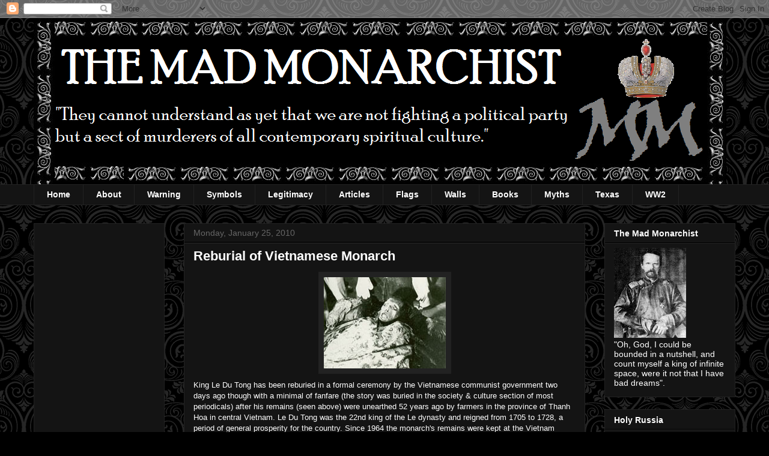

--- FILE ---
content_type: text/html; charset=UTF-8
request_url: https://madmonarchist.blogspot.com/2010/01/reburial-of-vietnamese-monarch.html
body_size: 30913
content:
<!DOCTYPE html>
<html class='v2' dir='ltr' lang='en'>
<head>
<link href='https://www.blogger.com/static/v1/widgets/335934321-css_bundle_v2.css' rel='stylesheet' type='text/css'/>
<meta content='width=1100' name='viewport'/>
<meta content='text/html; charset=UTF-8' http-equiv='Content-Type'/>
<meta content='blogger' name='generator'/>
<link href='https://madmonarchist.blogspot.com/favicon.ico' rel='icon' type='image/x-icon'/>
<link href='http://madmonarchist.blogspot.com/2010/01/reburial-of-vietnamese-monarch.html' rel='canonical'/>
<link rel="alternate" type="application/atom+xml" title="The Mad Monarchist - Atom" href="https://madmonarchist.blogspot.com/feeds/posts/default" />
<link rel="alternate" type="application/rss+xml" title="The Mad Monarchist - RSS" href="https://madmonarchist.blogspot.com/feeds/posts/default?alt=rss" />
<link rel="service.post" type="application/atom+xml" title="The Mad Monarchist - Atom" href="https://www.blogger.com/feeds/8783969302315257415/posts/default" />

<link rel="alternate" type="application/atom+xml" title="The Mad Monarchist - Atom" href="https://madmonarchist.blogspot.com/feeds/5057972740321751361/comments/default" />
<!--Can't find substitution for tag [blog.ieCssRetrofitLinks]-->
<link href='https://blogger.googleusercontent.com/img/b/R29vZ2xl/AVvXsEhl9UXLPb-w3Zr1cnYDHcgoA3sFMV6QVY-DZ4n-7EJiv4mDUpOT5AmeZIvLQR9sBmox08vEVax0-yw_oq_Ffxyoz19GI6VfYT2v8iSOkdl_xpbi2tAuYNYIu5GJCwS0c8CqraTAzu046b8/s320/ledutong-308-09.jpg' rel='image_src'/>
<meta content='http://madmonarchist.blogspot.com/2010/01/reburial-of-vietnamese-monarch.html' property='og:url'/>
<meta content='Reburial of Vietnamese Monarch' property='og:title'/>
<meta content=' King Le Du Tong has been reburied in a formal ceremony by the Vietnamese communist government two days ago though with a minimal of fanfare...' property='og:description'/>
<meta content='https://blogger.googleusercontent.com/img/b/R29vZ2xl/AVvXsEhl9UXLPb-w3Zr1cnYDHcgoA3sFMV6QVY-DZ4n-7EJiv4mDUpOT5AmeZIvLQR9sBmox08vEVax0-yw_oq_Ffxyoz19GI6VfYT2v8iSOkdl_xpbi2tAuYNYIu5GJCwS0c8CqraTAzu046b8/w1200-h630-p-k-no-nu/ledutong-308-09.jpg' property='og:image'/>
<title>The Mad Monarchist: Reburial of Vietnamese Monarch</title>
<style id='page-skin-1' type='text/css'><!--
/*
-----------------------------------------------
Blogger Template Style
Name:     Awesome Inc.
Designer: Tina Chen
URL:      tinachen.org
----------------------------------------------- */
/* Content
----------------------------------------------- */
body {
font: normal normal 13px Arial, Tahoma, Helvetica, FreeSans, sans-serif;
color: #ffffff;
background: #000000 url(//themes.googleusercontent.com/image?id=0BwVBOzw_-hbMNjdhZTQ5ZjMtOTUzOS00ZDRjLTk4YWEtYWFjMDUxYmFmODFj) repeat scroll top center /* Credit: enjoynz (http://www.istockphoto.com/googleimages.php?id=5848437&platform=blogger) */;
}
html body .content-outer {
min-width: 0;
max-width: 100%;
width: 100%;
}
a:link {
text-decoration: none;
color: #888888;
}
a:visited {
text-decoration: none;
color: #444444;
}
a:hover {
text-decoration: underline;
color: #cccccc;
}
.body-fauxcolumn-outer .cap-top {
position: absolute;
z-index: 1;
height: 276px;
width: 100%;
background: transparent none repeat-x scroll top left;
_background-image: none;
}
/* Columns
----------------------------------------------- */
.content-inner {
padding: 0;
}
.header-inner .section {
margin: 0 16px;
}
.tabs-inner .section {
margin: 0 16px;
}
.main-inner {
padding-top: 30px;
}
.main-inner .column-center-inner,
.main-inner .column-left-inner,
.main-inner .column-right-inner {
padding: 0 5px;
}
*+html body .main-inner .column-center-inner {
margin-top: -30px;
}
#layout .main-inner .column-center-inner {
margin-top: 0;
}
/* Header
----------------------------------------------- */
.header-outer {
margin: 0 0 0 0;
background: transparent none repeat scroll 0 0;
}
.Header h1 {
font: normal bold 40px Arial, Tahoma, Helvetica, FreeSans, sans-serif;
color: #ffffff;
text-shadow: 0 0 -1px #000000;
}
.Header h1 a {
color: #ffffff;
}
.Header .description {
font: normal normal 14px Arial, Tahoma, Helvetica, FreeSans, sans-serif;
color: #ffffff;
}
.header-inner .Header .titlewrapper,
.header-inner .Header .descriptionwrapper {
padding-left: 0;
padding-right: 0;
margin-bottom: 0;
}
.header-inner .Header .titlewrapper {
padding-top: 22px;
}
/* Tabs
----------------------------------------------- */
.tabs-outer {
overflow: hidden;
position: relative;
background: #141414 none repeat scroll 0 0;
}
#layout .tabs-outer {
overflow: visible;
}
.tabs-cap-top, .tabs-cap-bottom {
position: absolute;
width: 100%;
border-top: 1px solid #222222;
}
.tabs-cap-bottom {
bottom: 0;
}
.tabs-inner .widget li a {
display: inline-block;
margin: 0;
padding: .6em 1.5em;
font: normal bold 14px Arial, Tahoma, Helvetica, FreeSans, sans-serif;
color: #ffffff;
border-top: 1px solid #222222;
border-bottom: 1px solid #222222;
border-left: 1px solid #222222;
height: 16px;
line-height: 16px;
}
.tabs-inner .widget li:last-child a {
border-right: 1px solid #222222;
}
.tabs-inner .widget li.selected a, .tabs-inner .widget li a:hover {
background: #444444 none repeat-x scroll 0 -100px;
color: #ffffff;
}
/* Headings
----------------------------------------------- */
h2 {
font: normal bold 14px Arial, Tahoma, Helvetica, FreeSans, sans-serif;
color: #ffffff;
}
/* Widgets
----------------------------------------------- */
.main-inner .section {
margin: 0 27px;
padding: 0;
}
.main-inner .column-left-outer,
.main-inner .column-right-outer {
margin-top: 0;
}
#layout .main-inner .column-left-outer,
#layout .main-inner .column-right-outer {
margin-top: 0;
}
.main-inner .column-left-inner,
.main-inner .column-right-inner {
background: transparent none repeat 0 0;
-moz-box-shadow: 0 0 0 rgba(0, 0, 0, .2);
-webkit-box-shadow: 0 0 0 rgba(0, 0, 0, .2);
-goog-ms-box-shadow: 0 0 0 rgba(0, 0, 0, .2);
box-shadow: 0 0 0 rgba(0, 0, 0, .2);
-moz-border-radius: 0;
-webkit-border-radius: 0;
-goog-ms-border-radius: 0;
border-radius: 0;
}
#layout .main-inner .column-left-inner,
#layout .main-inner .column-right-inner {
margin-top: 0;
}
.sidebar .widget {
font: normal normal 14px Arial, Tahoma, Helvetica, FreeSans, sans-serif;
color: #ffffff;
}
.sidebar .widget a:link {
color: #888888;
}
.sidebar .widget a:visited {
color: #444444;
}
.sidebar .widget a:hover {
color: #cccccc;
}
.sidebar .widget h2 {
text-shadow: 0 0 -1px #000000;
}
.main-inner .widget {
background-color: #141414;
border: 1px solid #222222;
padding: 0 15px 15px;
margin: 20px -16px;
-moz-box-shadow: 0 0 0 rgba(0, 0, 0, .2);
-webkit-box-shadow: 0 0 0 rgba(0, 0, 0, .2);
-goog-ms-box-shadow: 0 0 0 rgba(0, 0, 0, .2);
box-shadow: 0 0 0 rgba(0, 0, 0, .2);
-moz-border-radius: 0;
-webkit-border-radius: 0;
-goog-ms-border-radius: 0;
border-radius: 0;
}
.main-inner .widget h2 {
margin: 0 -15px;
padding: .6em 15px .5em;
border-bottom: 1px solid #000000;
}
.footer-inner .widget h2 {
padding: 0 0 .4em;
border-bottom: 1px solid #000000;
}
.main-inner .widget h2 + div, .footer-inner .widget h2 + div {
border-top: 1px solid #222222;
padding-top: 8px;
}
.main-inner .widget .widget-content {
margin: 0 -15px;
padding: 7px 15px 0;
}
.main-inner .widget ul, .main-inner .widget #ArchiveList ul.flat {
margin: -8px -15px 0;
padding: 0;
list-style: none;
}
.main-inner .widget #ArchiveList {
margin: -8px 0 0;
}
.main-inner .widget ul li, .main-inner .widget #ArchiveList ul.flat li {
padding: .5em 15px;
text-indent: 0;
color: #666666;
border-top: 1px solid #222222;
border-bottom: 1px solid #000000;
}
.main-inner .widget #ArchiveList ul li {
padding-top: .25em;
padding-bottom: .25em;
}
.main-inner .widget ul li:first-child, .main-inner .widget #ArchiveList ul.flat li:first-child {
border-top: none;
}
.main-inner .widget ul li:last-child, .main-inner .widget #ArchiveList ul.flat li:last-child {
border-bottom: none;
}
.post-body {
position: relative;
}
.main-inner .widget .post-body ul {
padding: 0 2.5em;
margin: .5em 0;
list-style: disc;
}
.main-inner .widget .post-body ul li {
padding: 0.25em 0;
margin-bottom: .25em;
color: #ffffff;
border: none;
}
.footer-inner .widget ul {
padding: 0;
list-style: none;
}
.widget .zippy {
color: #666666;
}
/* Posts
----------------------------------------------- */
body .main-inner .Blog {
padding: 0;
margin-bottom: 1em;
background-color: transparent;
border: none;
-moz-box-shadow: 0 0 0 rgba(0, 0, 0, 0);
-webkit-box-shadow: 0 0 0 rgba(0, 0, 0, 0);
-goog-ms-box-shadow: 0 0 0 rgba(0, 0, 0, 0);
box-shadow: 0 0 0 rgba(0, 0, 0, 0);
}
.main-inner .section:last-child .Blog:last-child {
padding: 0;
margin-bottom: 1em;
}
.main-inner .widget h2.date-header {
margin: 0 -15px 1px;
padding: 0 0 0 0;
font: normal normal 14px Arial, Tahoma, Helvetica, FreeSans, sans-serif;
color: #666666;
background: transparent none no-repeat scroll top left;
border-top: 0 solid #222222;
border-bottom: 1px solid #000000;
-moz-border-radius-topleft: 0;
-moz-border-radius-topright: 0;
-webkit-border-top-left-radius: 0;
-webkit-border-top-right-radius: 0;
border-top-left-radius: 0;
border-top-right-radius: 0;
position: static;
bottom: 100%;
right: 15px;
text-shadow: 0 0 -1px #000000;
}
.main-inner .widget h2.date-header span {
font: normal normal 14px Arial, Tahoma, Helvetica, FreeSans, sans-serif;
display: block;
padding: .5em 15px;
border-left: 0 solid #222222;
border-right: 0 solid #222222;
}
.date-outer {
position: relative;
margin: 30px 0 20px;
padding: 0 15px;
background-color: #141414;
border: 1px solid #222222;
-moz-box-shadow: 0 0 0 rgba(0, 0, 0, .2);
-webkit-box-shadow: 0 0 0 rgba(0, 0, 0, .2);
-goog-ms-box-shadow: 0 0 0 rgba(0, 0, 0, .2);
box-shadow: 0 0 0 rgba(0, 0, 0, .2);
-moz-border-radius: 0;
-webkit-border-radius: 0;
-goog-ms-border-radius: 0;
border-radius: 0;
}
.date-outer:first-child {
margin-top: 0;
}
.date-outer:last-child {
margin-bottom: 20px;
-moz-border-radius-bottomleft: 0;
-moz-border-radius-bottomright: 0;
-webkit-border-bottom-left-radius: 0;
-webkit-border-bottom-right-radius: 0;
-goog-ms-border-bottom-left-radius: 0;
-goog-ms-border-bottom-right-radius: 0;
border-bottom-left-radius: 0;
border-bottom-right-radius: 0;
}
.date-posts {
margin: 0 -15px;
padding: 0 15px;
clear: both;
}
.post-outer, .inline-ad {
border-top: 1px solid #222222;
margin: 0 -15px;
padding: 15px 15px;
}
.post-outer {
padding-bottom: 10px;
}
.post-outer:first-child {
padding-top: 0;
border-top: none;
}
.post-outer:last-child, .inline-ad:last-child {
border-bottom: none;
}
.post-body {
position: relative;
}
.post-body img {
padding: 8px;
background: #222222;
border: 1px solid transparent;
-moz-box-shadow: 0 0 0 rgba(0, 0, 0, .2);
-webkit-box-shadow: 0 0 0 rgba(0, 0, 0, .2);
box-shadow: 0 0 0 rgba(0, 0, 0, .2);
-moz-border-radius: 0;
-webkit-border-radius: 0;
border-radius: 0;
}
h3.post-title, h4 {
font: normal bold 22px Arial, Tahoma, Helvetica, FreeSans, sans-serif;
color: #ffffff;
}
h3.post-title a {
font: normal bold 22px Arial, Tahoma, Helvetica, FreeSans, sans-serif;
color: #ffffff;
}
h3.post-title a:hover {
color: #cccccc;
text-decoration: underline;
}
.post-header {
margin: 0 0 1em;
}
.post-body {
line-height: 1.4;
}
.post-outer h2 {
color: #ffffff;
}
.post-footer {
margin: 1.5em 0 0;
}
#blog-pager {
padding: 15px;
font-size: 120%;
background-color: #141414;
border: 1px solid #222222;
-moz-box-shadow: 0 0 0 rgba(0, 0, 0, .2);
-webkit-box-shadow: 0 0 0 rgba(0, 0, 0, .2);
-goog-ms-box-shadow: 0 0 0 rgba(0, 0, 0, .2);
box-shadow: 0 0 0 rgba(0, 0, 0, .2);
-moz-border-radius: 0;
-webkit-border-radius: 0;
-goog-ms-border-radius: 0;
border-radius: 0;
-moz-border-radius-topleft: 0;
-moz-border-radius-topright: 0;
-webkit-border-top-left-radius: 0;
-webkit-border-top-right-radius: 0;
-goog-ms-border-top-left-radius: 0;
-goog-ms-border-top-right-radius: 0;
border-top-left-radius: 0;
border-top-right-radius-topright: 0;
margin-top: 1em;
}
.blog-feeds, .post-feeds {
margin: 1em 0;
text-align: center;
color: #ffffff;
}
.blog-feeds a, .post-feeds a {
color: #888888;
}
.blog-feeds a:visited, .post-feeds a:visited {
color: #444444;
}
.blog-feeds a:hover, .post-feeds a:hover {
color: #cccccc;
}
.post-outer .comments {
margin-top: 2em;
}
/* Comments
----------------------------------------------- */
.comments .comments-content .icon.blog-author {
background-repeat: no-repeat;
background-image: url([data-uri]);
}
.comments .comments-content .loadmore a {
border-top: 1px solid #222222;
border-bottom: 1px solid #222222;
}
.comments .continue {
border-top: 2px solid #222222;
}
/* Footer
----------------------------------------------- */
.footer-outer {
margin: -0 0 -1px;
padding: 0 0 0;
color: #ffffff;
overflow: hidden;
}
.footer-fauxborder-left {
border-top: 1px solid #222222;
background: #141414 none repeat scroll 0 0;
-moz-box-shadow: 0 0 0 rgba(0, 0, 0, .2);
-webkit-box-shadow: 0 0 0 rgba(0, 0, 0, .2);
-goog-ms-box-shadow: 0 0 0 rgba(0, 0, 0, .2);
box-shadow: 0 0 0 rgba(0, 0, 0, .2);
margin: 0 -0;
}
/* Mobile
----------------------------------------------- */
body.mobile {
background-size: auto;
}
.mobile .body-fauxcolumn-outer {
background: transparent none repeat scroll top left;
}
*+html body.mobile .main-inner .column-center-inner {
margin-top: 0;
}
.mobile .main-inner .widget {
padding: 0 0 15px;
}
.mobile .main-inner .widget h2 + div,
.mobile .footer-inner .widget h2 + div {
border-top: none;
padding-top: 0;
}
.mobile .footer-inner .widget h2 {
padding: 0.5em 0;
border-bottom: none;
}
.mobile .main-inner .widget .widget-content {
margin: 0;
padding: 7px 0 0;
}
.mobile .main-inner .widget ul,
.mobile .main-inner .widget #ArchiveList ul.flat {
margin: 0 -15px 0;
}
.mobile .main-inner .widget h2.date-header {
right: 0;
}
.mobile .date-header span {
padding: 0.4em 0;
}
.mobile .date-outer:first-child {
margin-bottom: 0;
border: 1px solid #222222;
-moz-border-radius-topleft: 0;
-moz-border-radius-topright: 0;
-webkit-border-top-left-radius: 0;
-webkit-border-top-right-radius: 0;
-goog-ms-border-top-left-radius: 0;
-goog-ms-border-top-right-radius: 0;
border-top-left-radius: 0;
border-top-right-radius: 0;
}
.mobile .date-outer {
border-color: #222222;
border-width: 0 1px 1px;
}
.mobile .date-outer:last-child {
margin-bottom: 0;
}
.mobile .main-inner {
padding: 0;
}
.mobile .header-inner .section {
margin: 0;
}
.mobile .post-outer, .mobile .inline-ad {
padding: 5px 0;
}
.mobile .tabs-inner .section {
margin: 0 10px;
}
.mobile .main-inner .widget h2 {
margin: 0;
padding: 0;
}
.mobile .main-inner .widget h2.date-header span {
padding: 0;
}
.mobile .main-inner .widget .widget-content {
margin: 0;
padding: 7px 0 0;
}
.mobile #blog-pager {
border: 1px solid transparent;
background: #141414 none repeat scroll 0 0;
}
.mobile .main-inner .column-left-inner,
.mobile .main-inner .column-right-inner {
background: transparent none repeat 0 0;
-moz-box-shadow: none;
-webkit-box-shadow: none;
-goog-ms-box-shadow: none;
box-shadow: none;
}
.mobile .date-posts {
margin: 0;
padding: 0;
}
.mobile .footer-fauxborder-left {
margin: 0;
border-top: inherit;
}
.mobile .main-inner .section:last-child .Blog:last-child {
margin-bottom: 0;
}
.mobile-index-contents {
color: #ffffff;
}
.mobile .mobile-link-button {
background: #888888 none repeat scroll 0 0;
}
.mobile-link-button a:link, .mobile-link-button a:visited {
color: #ffffff;
}
.mobile .tabs-inner .PageList .widget-content {
background: transparent;
border-top: 1px solid;
border-color: #222222;
color: #ffffff;
}
.mobile .tabs-inner .PageList .widget-content .pagelist-arrow {
border-left: 1px solid #222222;
}

--></style>
<style id='template-skin-1' type='text/css'><!--
body {
min-width: 1200px;
}
.content-outer, .content-fauxcolumn-outer, .region-inner {
min-width: 1200px;
max-width: 1200px;
_width: 1200px;
}
.main-inner .columns {
padding-left: 250px;
padding-right: 250px;
}
.main-inner .fauxcolumn-center-outer {
left: 250px;
right: 250px;
/* IE6 does not respect left and right together */
_width: expression(this.parentNode.offsetWidth -
parseInt("250px") -
parseInt("250px") + 'px');
}
.main-inner .fauxcolumn-left-outer {
width: 250px;
}
.main-inner .fauxcolumn-right-outer {
width: 250px;
}
.main-inner .column-left-outer {
width: 250px;
right: 100%;
margin-left: -250px;
}
.main-inner .column-right-outer {
width: 250px;
margin-right: -250px;
}
#layout {
min-width: 0;
}
#layout .content-outer {
min-width: 0;
width: 800px;
}
#layout .region-inner {
min-width: 0;
width: auto;
}
body#layout div.add_widget {
padding: 8px;
}
body#layout div.add_widget a {
margin-left: 32px;
}
--></style>
<style>
    body {background-image:url(\/\/themes.googleusercontent.com\/image?id=0BwVBOzw_-hbMNjdhZTQ5ZjMtOTUzOS00ZDRjLTk4YWEtYWFjMDUxYmFmODFj);}
    
@media (max-width: 200px) { body {background-image:url(\/\/themes.googleusercontent.com\/image?id=0BwVBOzw_-hbMNjdhZTQ5ZjMtOTUzOS00ZDRjLTk4YWEtYWFjMDUxYmFmODFj&options=w200);}}
@media (max-width: 400px) and (min-width: 201px) { body {background-image:url(\/\/themes.googleusercontent.com\/image?id=0BwVBOzw_-hbMNjdhZTQ5ZjMtOTUzOS00ZDRjLTk4YWEtYWFjMDUxYmFmODFj&options=w400);}}
@media (max-width: 800px) and (min-width: 401px) { body {background-image:url(\/\/themes.googleusercontent.com\/image?id=0BwVBOzw_-hbMNjdhZTQ5ZjMtOTUzOS00ZDRjLTk4YWEtYWFjMDUxYmFmODFj&options=w800);}}
@media (max-width: 1200px) and (min-width: 801px) { body {background-image:url(\/\/themes.googleusercontent.com\/image?id=0BwVBOzw_-hbMNjdhZTQ5ZjMtOTUzOS00ZDRjLTk4YWEtYWFjMDUxYmFmODFj&options=w1200);}}
/* Last tag covers anything over one higher than the previous max-size cap. */
@media (min-width: 1201px) { body {background-image:url(\/\/themes.googleusercontent.com\/image?id=0BwVBOzw_-hbMNjdhZTQ5ZjMtOTUzOS00ZDRjLTk4YWEtYWFjMDUxYmFmODFj&options=w1600);}}
  </style>
<link href='https://www.blogger.com/dyn-css/authorization.css?targetBlogID=8783969302315257415&amp;zx=dd82680d-a248-42cd-a81a-bfaf7679a802' media='none' onload='if(media!=&#39;all&#39;)media=&#39;all&#39;' rel='stylesheet'/><noscript><link href='https://www.blogger.com/dyn-css/authorization.css?targetBlogID=8783969302315257415&amp;zx=dd82680d-a248-42cd-a81a-bfaf7679a802' rel='stylesheet'/></noscript>
<meta name='google-adsense-platform-account' content='ca-host-pub-1556223355139109'/>
<meta name='google-adsense-platform-domain' content='blogspot.com'/>

<!-- data-ad-client=ca-pub-9659336598768710 -->

</head>
<body class='loading variant-dark'>
<div class='navbar section' id='navbar' name='Navbar'><div class='widget Navbar' data-version='1' id='Navbar1'><script type="text/javascript">
    function setAttributeOnload(object, attribute, val) {
      if(window.addEventListener) {
        window.addEventListener('load',
          function(){ object[attribute] = val; }, false);
      } else {
        window.attachEvent('onload', function(){ object[attribute] = val; });
      }
    }
  </script>
<div id="navbar-iframe-container"></div>
<script type="text/javascript" src="https://apis.google.com/js/platform.js"></script>
<script type="text/javascript">
      gapi.load("gapi.iframes:gapi.iframes.style.bubble", function() {
        if (gapi.iframes && gapi.iframes.getContext) {
          gapi.iframes.getContext().openChild({
              url: 'https://www.blogger.com/navbar/8783969302315257415?po\x3d5057972740321751361\x26origin\x3dhttps://madmonarchist.blogspot.com',
              where: document.getElementById("navbar-iframe-container"),
              id: "navbar-iframe"
          });
        }
      });
    </script><script type="text/javascript">
(function() {
var script = document.createElement('script');
script.type = 'text/javascript';
script.src = '//pagead2.googlesyndication.com/pagead/js/google_top_exp.js';
var head = document.getElementsByTagName('head')[0];
if (head) {
head.appendChild(script);
}})();
</script>
</div></div>
<div class='body-fauxcolumns'>
<div class='fauxcolumn-outer body-fauxcolumn-outer'>
<div class='cap-top'>
<div class='cap-left'></div>
<div class='cap-right'></div>
</div>
<div class='fauxborder-left'>
<div class='fauxborder-right'></div>
<div class='fauxcolumn-inner'>
</div>
</div>
<div class='cap-bottom'>
<div class='cap-left'></div>
<div class='cap-right'></div>
</div>
</div>
</div>
<div class='content'>
<div class='content-fauxcolumns'>
<div class='fauxcolumn-outer content-fauxcolumn-outer'>
<div class='cap-top'>
<div class='cap-left'></div>
<div class='cap-right'></div>
</div>
<div class='fauxborder-left'>
<div class='fauxborder-right'></div>
<div class='fauxcolumn-inner'>
</div>
</div>
<div class='cap-bottom'>
<div class='cap-left'></div>
<div class='cap-right'></div>
</div>
</div>
</div>
<div class='content-outer'>
<div class='content-cap-top cap-top'>
<div class='cap-left'></div>
<div class='cap-right'></div>
</div>
<div class='fauxborder-left content-fauxborder-left'>
<div class='fauxborder-right content-fauxborder-right'></div>
<div class='content-inner'>
<header>
<div class='header-outer'>
<div class='header-cap-top cap-top'>
<div class='cap-left'></div>
<div class='cap-right'></div>
</div>
<div class='fauxborder-left header-fauxborder-left'>
<div class='fauxborder-right header-fauxborder-right'></div>
<div class='region-inner header-inner'>
<div class='header section' id='header' name='Header'><div class='widget Header' data-version='1' id='Header1'>
<div id='header-inner'>
<a href='https://madmonarchist.blogspot.com/' style='display: block'>
<img alt='The Mad Monarchist' height='277px; ' id='Header1_headerimg' src='https://blogger.googleusercontent.com/img/b/R29vZ2xl/AVvXsEjOvBOgC4zlzoYL4dyxE30RDB4W0oaosqqF7s9h_EfxzpEkHB2hMmUETOXb1QOHM6DUlfthggWADJ-2ksQoBCUVnTBu41RAtsByHYjO2Npq30u_zh6MukGoxT1r0IY37GEj2aXt1Us6QvM/s1600/mm_header3.png' style='display: block' width='1153px; '/>
</a>
</div>
</div></div>
</div>
</div>
<div class='header-cap-bottom cap-bottom'>
<div class='cap-left'></div>
<div class='cap-right'></div>
</div>
</div>
</header>
<div class='tabs-outer'>
<div class='tabs-cap-top cap-top'>
<div class='cap-left'></div>
<div class='cap-right'></div>
</div>
<div class='fauxborder-left tabs-fauxborder-left'>
<div class='fauxborder-right tabs-fauxborder-right'></div>
<div class='region-inner tabs-inner'>
<div class='tabs section' id='crosscol' name='Cross-Column'><div class='widget PageList' data-version='1' id='PageList1'>
<h2>Pages</h2>
<div class='widget-content'>
<ul>
<li>
<a href='https://madmonarchist.blogspot.com/'>Home</a>
</li>
<li>
<a href='https://madmonarchist.blogspot.com/p/about-this-weblog.html'>About</a>
</li>
<li>
<a href='https://madmonarchist.blogspot.com/p/warning.html'>Warning</a>
</li>
<li>
<a href='https://madmonarchist.blogspot.com/p/symbols.html'>Symbols</a>
</li>
<li>
<a href='https://madmonarchist.blogspot.com/p/legitimacy.html'>Legitimacy</a>
</li>
<li>
<a href='https://madmonarchist.blogspot.com/p/articles.html'>Articles</a>
</li>
<li>
<a href='https://madmonarchist.blogspot.com/p/images.html'>Flags</a>
</li>
<li>
<a href='https://madmonarchist.blogspot.com/p/walls.html'>Walls</a>
</li>
<li>
<a href='https://madmonarchist.blogspot.com/p/books.html'>Books</a>
</li>
<li>
<a href='https://madmonarchist.blogspot.com/p/myths.html'>Myths</a>
</li>
<li>
<a href='https://madmonarchist.blogspot.com/p/texas.html'>Texas</a>
</li>
<li>
<a href='https://madmonarchist.blogspot.com/p/ww2.html'>WW2</a>
</li>
</ul>
<div class='clear'></div>
</div>
</div></div>
<div class='tabs no-items section' id='crosscol-overflow' name='Cross-Column 2'></div>
</div>
</div>
<div class='tabs-cap-bottom cap-bottom'>
<div class='cap-left'></div>
<div class='cap-right'></div>
</div>
</div>
<div class='main-outer'>
<div class='main-cap-top cap-top'>
<div class='cap-left'></div>
<div class='cap-right'></div>
</div>
<div class='fauxborder-left main-fauxborder-left'>
<div class='fauxborder-right main-fauxborder-right'></div>
<div class='region-inner main-inner'>
<div class='columns fauxcolumns'>
<div class='fauxcolumn-outer fauxcolumn-center-outer'>
<div class='cap-top'>
<div class='cap-left'></div>
<div class='cap-right'></div>
</div>
<div class='fauxborder-left'>
<div class='fauxborder-right'></div>
<div class='fauxcolumn-inner'>
</div>
</div>
<div class='cap-bottom'>
<div class='cap-left'></div>
<div class='cap-right'></div>
</div>
</div>
<div class='fauxcolumn-outer fauxcolumn-left-outer'>
<div class='cap-top'>
<div class='cap-left'></div>
<div class='cap-right'></div>
</div>
<div class='fauxborder-left'>
<div class='fauxborder-right'></div>
<div class='fauxcolumn-inner'>
</div>
</div>
<div class='cap-bottom'>
<div class='cap-left'></div>
<div class='cap-right'></div>
</div>
</div>
<div class='fauxcolumn-outer fauxcolumn-right-outer'>
<div class='cap-top'>
<div class='cap-left'></div>
<div class='cap-right'></div>
</div>
<div class='fauxborder-left'>
<div class='fauxborder-right'></div>
<div class='fauxcolumn-inner'>
</div>
</div>
<div class='cap-bottom'>
<div class='cap-left'></div>
<div class='cap-right'></div>
</div>
</div>
<!-- corrects IE6 width calculation -->
<div class='columns-inner'>
<div class='column-center-outer'>
<div class='column-center-inner'>
<div class='main section' id='main' name='Main'><div class='widget Blog' data-version='1' id='Blog1'>
<div class='blog-posts hfeed'>

          <div class="date-outer">
        
<h2 class='date-header'><span>Monday, January 25, 2010</span></h2>

          <div class="date-posts">
        
<div class='post-outer'>
<div class='post hentry uncustomized-post-template' itemprop='blogPost' itemscope='itemscope' itemtype='http://schema.org/BlogPosting'>
<meta content='https://blogger.googleusercontent.com/img/b/R29vZ2xl/AVvXsEhl9UXLPb-w3Zr1cnYDHcgoA3sFMV6QVY-DZ4n-7EJiv4mDUpOT5AmeZIvLQR9sBmox08vEVax0-yw_oq_Ffxyoz19GI6VfYT2v8iSOkdl_xpbi2tAuYNYIu5GJCwS0c8CqraTAzu046b8/s320/ledutong-308-09.jpg' itemprop='image_url'/>
<meta content='8783969302315257415' itemprop='blogId'/>
<meta content='5057972740321751361' itemprop='postId'/>
<a name='5057972740321751361'></a>
<h3 class='post-title entry-title' itemprop='name'>
Reburial of Vietnamese Monarch
</h3>
<div class='post-header'>
<div class='post-header-line-1'></div>
</div>
<div class='post-body entry-content' id='post-body-5057972740321751361' itemprop='description articleBody'>
<a href="https://blogger.googleusercontent.com/img/b/R29vZ2xl/AVvXsEhl9UXLPb-w3Zr1cnYDHcgoA3sFMV6QVY-DZ4n-7EJiv4mDUpOT5AmeZIvLQR9sBmox08vEVax0-yw_oq_Ffxyoz19GI6VfYT2v8iSOkdl_xpbi2tAuYNYIu5GJCwS0c8CqraTAzu046b8/s1600-h/ledutong-308-09.jpg"><img alt="" border="0" id="BLOGGER_PHOTO_ID_5430829517417685826" src="https://blogger.googleusercontent.com/img/b/R29vZ2xl/AVvXsEhl9UXLPb-w3Zr1cnYDHcgoA3sFMV6QVY-DZ4n-7EJiv4mDUpOT5AmeZIvLQR9sBmox08vEVax0-yw_oq_Ffxyoz19GI6VfYT2v8iSOkdl_xpbi2tAuYNYIu5GJCwS0c8CqraTAzu046b8/s320/ledutong-308-09.jpg" style="TEXT-ALIGN: center; MARGIN: 0px auto 10px; WIDTH: 203px; DISPLAY: block; HEIGHT: 152px; CURSOR: hand" /></a> King Le Du Tong has been reburied in a formal ceremony by the Vietnamese communist government two days ago though with a minimal of fanfare (the story was buried in the society &amp; culture section of most periodicals) after his remains (seen above) were unearthed 52 years ago by farmers in the province of Thanh Hoa in central Vietnam. Le Du Tong was the 22nd king of the Le dynasty and reigned from 1705 to 1728, a period of general prosperity for the country. Since 1964 the monarch's remains were kept at the Vietnam History Museum before the reburial on the 23rd with the ceremony presided over by Buddhist clerics and surviving descendants of the Le Dynasty.<br /><br />From what I was able to see the reburial was rather less than I would have liked, looking like a combination of royal traditions and the burial of a communist party official. Still, some attention to detail was given with the traditional styles being used for the creation of the correct coffin but on the whole it seemed inferior to me to the last royal reburial in Vietnam, held in the 80's when the remains of the former Emperor Duy Tan of the Nguyen Dynasty were moved home from Africa and placed in the tomb of his grandfather Emperor Nguyen Duc Duc (who lacks an era name having reigned only nominally for 3 days). Much of the imperial-era monuments suffered from a severe lack of preservation under communist rule who despise their entire pre-communist history as a time of backward feudalism.<br /><br />When Le Du Tong was discovered, the first time such a discovery was made, a number of royal artifacts were found with him, even some of his clothes surviving. The original coffin was damaged in the recovery, hence the need for a new one, and replicas of his royal attire was made for the reburial with the originals being kept in the national museum. The new royal robes were made by artisans brought in from Hue, the imperial city of the last Nguyen dynasty, who are experts at recreating regal fashions. More information can be found in an article from the <a href="http://vietnamnews.vnagency.com.vn/showarticle.php?num=02ANT230110">Viet Nam News Agency</a>.
<div style='clear: both;'></div>
</div>
<div class='post-footer'>
<div class='post-footer-line post-footer-line-1'>
<span class='post-author vcard'>
Posted by
<span class='fn' itemprop='author' itemscope='itemscope' itemtype='http://schema.org/Person'>
<meta content='https://www.blogger.com/profile/08083008336883267870' itemprop='url'/>
<a class='g-profile' href='https://www.blogger.com/profile/08083008336883267870' rel='author' title='author profile'>
<span itemprop='name'>MadMonarchist</span>
</a>
</span>
</span>
<span class='post-timestamp'>
at
<meta content='http://madmonarchist.blogspot.com/2010/01/reburial-of-vietnamese-monarch.html' itemprop='url'/>
<a class='timestamp-link' href='https://madmonarchist.blogspot.com/2010/01/reburial-of-vietnamese-monarch.html' rel='bookmark' title='permanent link'><abbr class='published' itemprop='datePublished' title='2010-01-25T17:50:00-06:00'>5:50&#8239;PM</abbr></a>
</span>
<span class='post-comment-link'>
</span>
<span class='post-icons'>
<span class='item-control blog-admin pid-121647549'>
<a href='https://www.blogger.com/post-edit.g?blogID=8783969302315257415&postID=5057972740321751361&from=pencil' title='Edit Post'>
<img alt='' class='icon-action' height='18' src='https://resources.blogblog.com/img/icon18_edit_allbkg.gif' width='18'/>
</a>
</span>
</span>
<div class='post-share-buttons goog-inline-block'>
<a class='goog-inline-block share-button sb-email' href='https://www.blogger.com/share-post.g?blogID=8783969302315257415&postID=5057972740321751361&target=email' target='_blank' title='Email This'><span class='share-button-link-text'>Email This</span></a><a class='goog-inline-block share-button sb-blog' href='https://www.blogger.com/share-post.g?blogID=8783969302315257415&postID=5057972740321751361&target=blog' onclick='window.open(this.href, "_blank", "height=270,width=475"); return false;' target='_blank' title='BlogThis!'><span class='share-button-link-text'>BlogThis!</span></a><a class='goog-inline-block share-button sb-twitter' href='https://www.blogger.com/share-post.g?blogID=8783969302315257415&postID=5057972740321751361&target=twitter' target='_blank' title='Share to X'><span class='share-button-link-text'>Share to X</span></a><a class='goog-inline-block share-button sb-facebook' href='https://www.blogger.com/share-post.g?blogID=8783969302315257415&postID=5057972740321751361&target=facebook' onclick='window.open(this.href, "_blank", "height=430,width=640"); return false;' target='_blank' title='Share to Facebook'><span class='share-button-link-text'>Share to Facebook</span></a><a class='goog-inline-block share-button sb-pinterest' href='https://www.blogger.com/share-post.g?blogID=8783969302315257415&postID=5057972740321751361&target=pinterest' target='_blank' title='Share to Pinterest'><span class='share-button-link-text'>Share to Pinterest</span></a>
</div>
</div>
<div class='post-footer-line post-footer-line-2'>
<span class='post-labels'>
Labels:
<a href='https://madmonarchist.blogspot.com/search/label/funeral' rel='tag'>funeral</a>,
<a href='https://madmonarchist.blogspot.com/search/label/Le%20Du%20Tong' rel='tag'>Le Du Tong</a>,
<a href='https://madmonarchist.blogspot.com/search/label/Le%20dynasty' rel='tag'>Le dynasty</a>,
<a href='https://madmonarchist.blogspot.com/search/label/Vietnam' rel='tag'>Vietnam</a>
</span>
</div>
<div class='post-footer-line post-footer-line-3'>
<span class='post-location'>
</span>
</div>
</div>
</div>
<div class='comments' id='comments'>
<a name='comments'></a>
<h4>No comments:</h4>
<div id='Blog1_comments-block-wrapper'>
<dl class='avatar-comment-indent' id='comments-block'>
</dl>
</div>
<p class='comment-footer'>
<div class='comment-form'>
<a name='comment-form'></a>
<h4 id='comment-post-message'>Post a Comment</h4>
<p>
</p>
<a href='https://www.blogger.com/comment/frame/8783969302315257415?po=5057972740321751361&hl=en&saa=85391&origin=https://madmonarchist.blogspot.com' id='comment-editor-src'></a>
<iframe allowtransparency='true' class='blogger-iframe-colorize blogger-comment-from-post' frameborder='0' height='410px' id='comment-editor' name='comment-editor' src='' width='100%'></iframe>
<script src='https://www.blogger.com/static/v1/jsbin/2830521187-comment_from_post_iframe.js' type='text/javascript'></script>
<script type='text/javascript'>
      BLOG_CMT_createIframe('https://www.blogger.com/rpc_relay.html');
    </script>
</div>
</p>
</div>
</div>
<div class='inline-ad'>
<script async src="//pagead2.googlesyndication.com/pagead/js/adsbygoogle.js"></script>
<!-- madmonarchist_main_Blog1_1x1_as -->
<ins class="adsbygoogle"
     style="display:block"
     data-ad-client="ca-pub-9659336598768710"
     data-ad-host="ca-host-pub-1556223355139109"
     data-ad-host-channel="L0007"
     data-ad-slot="7574778988"
     data-ad-format="auto"></ins>
<script>
(adsbygoogle = window.adsbygoogle || []).push({});
</script>
</div>

        </div></div>
      
</div>
<div class='blog-pager' id='blog-pager'>
<span id='blog-pager-newer-link'>
<a class='blog-pager-newer-link' href='https://madmonarchist.blogspot.com/2010/01/mad-rant-australia-agendas-and-polls.html' id='Blog1_blog-pager-newer-link' title='Newer Post'>Newer Post</a>
</span>
<span id='blog-pager-older-link'>
<a class='blog-pager-older-link' href='https://madmonarchist.blogspot.com/2010/01/monarch-profile-tamerlane.html' id='Blog1_blog-pager-older-link' title='Older Post'>Older Post</a>
</span>
<a class='home-link' href='https://madmonarchist.blogspot.com/'>Home</a>
</div>
<div class='clear'></div>
<div class='post-feeds'>
<div class='feed-links'>
Subscribe to:
<a class='feed-link' href='https://madmonarchist.blogspot.com/feeds/5057972740321751361/comments/default' target='_blank' type='application/atom+xml'>Post Comments (Atom)</a>
</div>
</div>
</div><div class='widget HTML' data-version='1' id='HTML1'><script>
var linkwithin_site_id = 730573;
</script>
<script src="//www.linkwithin.com/widget.js"></script>
<a href="http://www.linkwithin.com/"><img src="https://lh3.googleusercontent.com/blogger_img_proxy/AEn0k_sDFdhivNpOm1grtU9-Py6ick262tMXtVoKD2SpWRe1Fujh3va_HpsVPxZn1HNfOvsdOO4Du9yDFFCdatbwOKvYxYFBbUQG=s0-d" alt="Related Posts Plugin for WordPress, Blogger..." style="border: 0"></a></div></div>
</div>
</div>
<div class='column-left-outer'>
<div class='column-left-inner'>
<aside>
<div class='sidebar section' id='sidebar-left-1'><div class='widget AdSense' data-version='1' id='AdSense1'>
<div class='widget-content'>
<script async src="//pagead2.googlesyndication.com/pagead/js/adsbygoogle.js"></script>
<!-- madmonarchist_sidebar-left-1_AdSense1_1x1_as -->
<ins class="adsbygoogle"
     style="display:block"
     data-ad-client="ca-pub-9659336598768710"
     data-ad-host="ca-host-pub-1556223355139109"
     data-ad-host-channel="L0001"
     data-ad-slot="9051512182"
     data-ad-format="auto"></ins>
<script>
(adsbygoogle = window.adsbygoogle || []).push({});
</script>
<div class='clear'></div>
</div>
</div><div class='widget Image' data-version='1' id='Image51'>
<h2>Christian Monarchist</h2>
<div class='widget-content'>
<img alt='Christian Monarchist' height='123' id='Image51_img' src='https://blogger.googleusercontent.com/img/b/R29vZ2xl/AVvXsEik-GJDHUCvar1aLM3TjhkIhHX9Soum2XfQIu9fdgO2Ht49nw4aNkZMuGRIXUrjqmMExzzbyfMQ5ixQzWyCL7aiM1uSoFXI_GzeazjHawMtC8vYDPIT4qaSw1Yss1CD-IULL7Rmmo0fvxo/s150/baronflag_bw.png' width='150'/>
<br/>
<span class='caption'>In the Asiatic State of Mind</span>
</div>
<div class='clear'></div>
</div><div class='widget Image' data-version='1' id='Image70'>
<div class='widget-content'>
<img alt='' height='142' id='Image70_img' src='https://blogger.googleusercontent.com/img/b/R29vZ2xl/AVvXsEgj_ERW0w4ooV37tIe2G2Ro9vMLPzjeCOm3zfAAnaeL28zQWGDjZMy-HngIlwThVpLi6tDU07PIPxVOyuf6UknfdkyQ0IPZaTpWdpwqXNhqCQyIm_CAdA2AsmO3qVs9wVY_uQ1ZJwwErZFI/s150/tumblr_lth0zm8jy61r2ze02o1_500.jpg' width='150'/>
<br/>
</div>
<div class='clear'></div>
</div><div class='widget LinkList' data-version='1' id='LinkList1'>
<h2>The Smoking Room</h2>
<div class='widget-content'>
<ul>
<li><a href='http://txbones.blogspot.com/'>The History Behind "The Good, The Bad & The Ugly"</a></li>
</ul>
<div class='clear'></div>
</div>
</div><div class='widget Subscribe' data-version='1' id='Subscribe1'>
<div style='white-space:nowrap'>
<h2 class='title'>Subscribe: Mad Monarchist</h2>
<div class='widget-content'>
<div class='subscribe-wrapper subscribe-type-POST'>
<div class='subscribe expanded subscribe-type-POST' id='SW_READER_LIST_Subscribe1POST' style='display:none;'>
<div class='top'>
<span class='inner' onclick='return(_SW_toggleReaderList(event, "Subscribe1POST"));'>
<img class='subscribe-dropdown-arrow' src='https://resources.blogblog.com/img/widgets/arrow_dropdown.gif'/>
<img align='absmiddle' alt='' border='0' class='feed-icon' src='https://resources.blogblog.com/img/icon_feed12.png'/>
Posts
</span>
<div class='feed-reader-links'>
<a class='feed-reader-link' href='https://www.netvibes.com/subscribe.php?url=https%3A%2F%2Fmadmonarchist.blogspot.com%2Ffeeds%2Fposts%2Fdefault' target='_blank'>
<img src='https://resources.blogblog.com/img/widgets/subscribe-netvibes.png'/>
</a>
<a class='feed-reader-link' href='https://add.my.yahoo.com/content?url=https%3A%2F%2Fmadmonarchist.blogspot.com%2Ffeeds%2Fposts%2Fdefault' target='_blank'>
<img src='https://resources.blogblog.com/img/widgets/subscribe-yahoo.png'/>
</a>
<a class='feed-reader-link' href='https://madmonarchist.blogspot.com/feeds/posts/default' target='_blank'>
<img align='absmiddle' class='feed-icon' src='https://resources.blogblog.com/img/icon_feed12.png'/>
                  Atom
                </a>
</div>
</div>
<div class='bottom'></div>
</div>
<div class='subscribe' id='SW_READER_LIST_CLOSED_Subscribe1POST' onclick='return(_SW_toggleReaderList(event, "Subscribe1POST"));'>
<div class='top'>
<span class='inner'>
<img class='subscribe-dropdown-arrow' src='https://resources.blogblog.com/img/widgets/arrow_dropdown.gif'/>
<span onclick='return(_SW_toggleReaderList(event, "Subscribe1POST"));'>
<img align='absmiddle' alt='' border='0' class='feed-icon' src='https://resources.blogblog.com/img/icon_feed12.png'/>
Posts
</span>
</span>
</div>
<div class='bottom'></div>
</div>
</div>
<div class='subscribe-wrapper subscribe-type-PER_POST'>
<div class='subscribe expanded subscribe-type-PER_POST' id='SW_READER_LIST_Subscribe1PER_POST' style='display:none;'>
<div class='top'>
<span class='inner' onclick='return(_SW_toggleReaderList(event, "Subscribe1PER_POST"));'>
<img class='subscribe-dropdown-arrow' src='https://resources.blogblog.com/img/widgets/arrow_dropdown.gif'/>
<img align='absmiddle' alt='' border='0' class='feed-icon' src='https://resources.blogblog.com/img/icon_feed12.png'/>
Comments
</span>
<div class='feed-reader-links'>
<a class='feed-reader-link' href='https://www.netvibes.com/subscribe.php?url=https%3A%2F%2Fmadmonarchist.blogspot.com%2Ffeeds%2F5057972740321751361%2Fcomments%2Fdefault' target='_blank'>
<img src='https://resources.blogblog.com/img/widgets/subscribe-netvibes.png'/>
</a>
<a class='feed-reader-link' href='https://add.my.yahoo.com/content?url=https%3A%2F%2Fmadmonarchist.blogspot.com%2Ffeeds%2F5057972740321751361%2Fcomments%2Fdefault' target='_blank'>
<img src='https://resources.blogblog.com/img/widgets/subscribe-yahoo.png'/>
</a>
<a class='feed-reader-link' href='https://madmonarchist.blogspot.com/feeds/5057972740321751361/comments/default' target='_blank'>
<img align='absmiddle' class='feed-icon' src='https://resources.blogblog.com/img/icon_feed12.png'/>
                  Atom
                </a>
</div>
</div>
<div class='bottom'></div>
</div>
<div class='subscribe' id='SW_READER_LIST_CLOSED_Subscribe1PER_POST' onclick='return(_SW_toggleReaderList(event, "Subscribe1PER_POST"));'>
<div class='top'>
<span class='inner'>
<img class='subscribe-dropdown-arrow' src='https://resources.blogblog.com/img/widgets/arrow_dropdown.gif'/>
<span onclick='return(_SW_toggleReaderList(event, "Subscribe1PER_POST"));'>
<img align='absmiddle' alt='' border='0' class='feed-icon' src='https://resources.blogblog.com/img/icon_feed12.png'/>
Comments
</span>
</span>
</div>
<div class='bottom'></div>
</div>
</div>
<div style='clear:both'></div>
</div>
</div>
<div class='clear'></div>
</div><div class='widget Followers' data-version='1' id='Followers1'>
<h2 class='title'>Members</h2>
<div class='widget-content'>
<div id='Followers1-wrapper'>
<div style='margin-right:2px;'>
<div><script type="text/javascript" src="https://apis.google.com/js/platform.js"></script>
<div id="followers-iframe-container"></div>
<script type="text/javascript">
    window.followersIframe = null;
    function followersIframeOpen(url) {
      gapi.load("gapi.iframes", function() {
        if (gapi.iframes && gapi.iframes.getContext) {
          window.followersIframe = gapi.iframes.getContext().openChild({
            url: url,
            where: document.getElementById("followers-iframe-container"),
            messageHandlersFilter: gapi.iframes.CROSS_ORIGIN_IFRAMES_FILTER,
            messageHandlers: {
              '_ready': function(obj) {
                window.followersIframe.getIframeEl().height = obj.height;
              },
              'reset': function() {
                window.followersIframe.close();
                followersIframeOpen("https://www.blogger.com/followers/frame/8783969302315257415?colors\x3dCgt0cmFuc3BhcmVudBILdHJhbnNwYXJlbnQaByNmZmZmZmYiByM4ODg4ODgqByMwMDAwMDAyByNmZmZmZmY6ByNmZmZmZmZCByM4ODg4ODhKByM2NjY2NjZSByM4ODg4ODhaC3RyYW5zcGFyZW50\x26pageSize\x3d21\x26hl\x3den\x26origin\x3dhttps://madmonarchist.blogspot.com");
              },
              'open': function(url) {
                window.followersIframe.close();
                followersIframeOpen(url);
              }
            }
          });
        }
      });
    }
    followersIframeOpen("https://www.blogger.com/followers/frame/8783969302315257415?colors\x3dCgt0cmFuc3BhcmVudBILdHJhbnNwYXJlbnQaByNmZmZmZmYiByM4ODg4ODgqByMwMDAwMDAyByNmZmZmZmY6ByNmZmZmZmZCByM4ODg4ODhKByM2NjY2NjZSByM4ODg4ODhaC3RyYW5zcGFyZW50\x26pageSize\x3d21\x26hl\x3den\x26origin\x3dhttps://madmonarchist.blogspot.com");
  </script></div>
</div>
</div>
<div class='clear'></div>
</div>
</div><div class='widget Image' data-version='1' id='Image10'>
<h2>The Middle Kingdom</h2>
<div class='widget-content'>
<a href='http://madmonarchist.blogspot.com/search/label/China'>
<img alt='The Middle Kingdom' height='150' id='Image10_img' src='https://blogger.googleusercontent.com/img/b/R29vZ2xl/AVvXsEhaoufi8ikynR4_jdXhneEMmFxdGbGbkvkEdVpRS1jop7tOK5DBB2BiT2D_zfyNVQmsRorq0RBtRhk3uMI_nfcFWirOiURSbqclbh7EL8KYXhvbgoscr7DfggsyJDprIj1dY91CBBfrAuQ/s150/dragonthrone_bw.png' width='119'/>
</a>
<br/>
<span class='caption'>Restore the Great Qing</span>
</div>
<div class='clear'></div>
</div><div class='widget Image' data-version='1' id='Image43'>
<h2>The Last Emperor</h2>
<div class='widget-content'>
<a href='http://madmonarchist.blogspot.com/search/label/Pu%20Yi'>
<img alt='The Last Emperor' height='126' id='Image43_img' src='https://blogger.googleusercontent.com/img/b/R29vZ2xl/AVvXsEhHW8cNnaDzPm50pscYlpkwtqhLJ0BXRrJKKrUkN4mbvLck7rAexOEMPIY1M9NTDH6qxVZZeCAqrl-sIJhpwAVQpnjXT5av5koiv25pfVSuKijv66OqypLqsAC9SedBwTFPbDrQEdkxr9hQ/s150/henrypuyi_mm.jpg' width='150'/>
</a>
<br/>
</div>
<div class='clear'></div>
</div><div class='widget Image' data-version='1' id='Image28'>
<h2>The Russian Martyrs</h2>
<div class='widget-content'>
<a href='http://madmonarchist.blogspot.com/search/label/Nicholas%20II'>
<img alt='The Russian Martyrs' height='134' id='Image28_img' src='https://blogger.googleusercontent.com/img/b/R29vZ2xl/AVvXsEiv-j2Ccyxk93Y6C7vz0r1lGmh_7WuTFp8-UTKVuPICaowacBJKvAUovkUxfNgjGurwkhXGo-zjGhQuv82PIg-SEgYfqfXbFBwWHLjIGukaLhe2JIIJq84oZhDgrAkSZIr4NSyx79B1hLM/s150/sunny_and_nicky.png' width='150'/>
</a>
<br/>
<span class='caption'>Nicky and Alix</span>
</div>
<div class='clear'></div>
</div><div class='widget Image' data-version='1' id='Image2'>
<h2>Kingdom of Spain</h2>
<div class='widget-content'>
<a href='http://madmonarchist.blogspot.com/search/label/Spain'>
<img alt='Kingdom of Spain' height='186' id='Image2_img' src='https://blogger.googleusercontent.com/img/b/R29vZ2xl/AVvXsEjInjEK4tdltovRbbTKmtd0pg0WBZ5-ScBiUL8u9LMCYHkxDzocBpaC9pfrPvRRdrOgUJ3t5Z4DR4vJknrwuoRs65Z0ObJ64ZaUc3wPRR4z_JbnevsWWXo_NBPyiS4PrBG4srzYrL1dvI88/s186/photo_2_f1a7217f0c57277d3e6d808769f41d31.jpg' width='163'/>
</a>
<br/>
<span class='caption'>Dios, Patria, Rey</span>
</div>
<div class='clear'></div>
</div><div class='widget Image' data-version='1' id='Image64'>
<h2>House of Tudor</h2>
<div class='widget-content'>
<a href='http://madmonarchist.blogspot.com/search/label/Tudor'>
<img alt='House of Tudor' height='113' id='Image64_img' src='https://blogger.googleusercontent.com/img/b/R29vZ2xl/AVvXsEi4JJXnzufYgI77JNuKUWrbPHsUgleqdwfY_gQK8LS3MSvB-Ye0XTHWFzEbYEVTFY8RCNPqUtwzhcWoeFGYzs6lRe5slUVsuliuxk2pCZUpvZghD_7jAajfZ-nvgCWAleMdI6UnH7JyMTs/s150/Tudor_Rose_by_Ravenfire.jpg' width='150'/>
</a>
<br/>
<span class='caption'>Renaissance Britain</span>
</div>
<div class='clear'></div>
</div><div class='widget Image' data-version='1' id='Image40'>
<h2>O Happy Austria</h2>
<div class='widget-content'>
<a href='http://madmonarchist.blogspot.com/search/label/Hapsburg'>
<img alt='O Happy Austria' height='150' id='Image40_img' src='https://blogger.googleusercontent.com/img/b/R29vZ2xl/AVvXsEhmIGQZAVYGg-0f5363A7QMuZFXCF4VBGTr_AwQnhNkMWGvdRL_N1XII4-0cUWympWIHwO4eYOh_L8iyciu7fN7rTxo7EjFBdRDm2y3cZEPcrK91flZhlMCxhlcdyongYoEzKqv_-7BqkJ0/s150/blg_austrianeagle.jpg' width='114'/>
</a>
<br/>
<span class='caption'>Restore the Hapsburgs!</span>
</div>
<div class='clear'></div>
</div><div class='widget Image' data-version='1' id='Image3'>
<h2>King Baudouin I of the Belgians</h2>
<div class='widget-content'>
<a href='http://madmonarchist.blogspot.com/search/label/baudouin'>
<img alt='King Baudouin I of the Belgians' height='150' id='Image3_img' src='https://blogger.googleusercontent.com/img/b/R29vZ2xl/AVvXsEjMGDAUTv4db1hqqel4Cb-KoU7tJCVMvKwnnvuv_zhhLQVfZC5J8ueXY1C9TjJKq4gzpZqFd8R4kymnpdiiauU9UwTmVzZUBEwFoWte28hxPT_tEY1Gi5htHRd6mhc9XEc0at4WGKdf4EU/s150/baudouin3.jpg' width='108'/>
</a>
<br/>
<span class='caption'>Support His Cause!</span>
</div>
<div class='clear'></div>
</div><div class='widget Image' data-version='1' id='Image45'>
<h2>Belgium</h2>
<div class='widget-content'>
<a href='http://madmonarchist.blogspot.com/2010/04/mm-video-belgian-pride.html'>
<img alt='Belgium' height='150' id='Image45_img' src='https://blogger.googleusercontent.com/img/b/R29vZ2xl/AVvXsEgZALLUF-HOuznj31YrPsyHFVD9pYyM2sGc1NtQcQVDPJv5gT4Gm-gIHJFa55d2fz-UgdMZ_wA8wN7tjwGxNpqO5E3aCiRXG6R2s6vZC2Uw2Pr6PaPrkZw4pNTnEuKQ7phhG_hCJDX60Yc/s150/belgianliongreyd.jpg' width='144'/>
</a>
<br/>
<span class='caption'>We Are For It!</span>
</div>
<div class='clear'></div>
</div><div class='widget Image' data-version='1' id='Image4'>
<h2>Old Pretender</h2>
<div class='widget-content'>
<a href='http://madmonarchist.blogspot.com/2010/07/pretender-profile-king-james-viii-iii.html'>
<img alt='Old Pretender' height='150' id='Image4_img' src='https://blogger.googleusercontent.com/img/b/R29vZ2xl/AVvXsEjsBinImlNE_fHMus6sOakDyTKHCvxDg1ef8LvXYoaC9Hd-9EifiTynuJi3NTuWs1Z_EO8En_PSIRD3WCJBmlhK76iPg4lcyTqugG55lSfPvLxMJpJ2ojNj1rWxyrBZBh8Xz5aINQK0HQE/s150/oldpretendermedal.png' width='150'/>
</a>
<br/>
<span class='caption'>King James VIII & III</span>
</div>
<div class='clear'></div>
</div><div class='widget Image' data-version='1' id='Image24'>
<h2>Embrace the Mad</h2>
<div class='widget-content'>
<img alt='Embrace the Mad' height='104' id='Image24_img' src='https://blogger.googleusercontent.com/img/b/R29vZ2xl/AVvXsEi_wyu_D5mwXTV3fLb_NIlxUxiqPIv7N9-5v6QZmROO_8Vl_GWopEpQvgV_Ua_Jb13jYlfU7nEn7PBYcYTRJTcBqBfEuZm4UGXHwkA5I0KKjxydj1O0qgyGgg2KjwzHoPvxURyDQzKn2W4/s150/test-o1.jpg' width='150'/>
<br/>
<span class='caption'>sanity is for the weak</span>
</div>
<div class='clear'></div>
</div><div class='widget Image' data-version='1' id='Image62'>
<h2>Kingdom of France</h2>
<div class='widget-content'>
<a href='http://madmonarchist.blogspot.com/search/label/France'>
<img alt='Kingdom of France' height='150' id='Image62_img' src='https://blogger.googleusercontent.com/img/b/R29vZ2xl/AVvXsEjkv3Rimguf8M1FUJBRIo1SYdGEhqYq8-Gm7wBd2AcY6cu7rdutlnn9FhFegUqZ82oP4tmTG8H6QJkedmBQTzkoRnDC0efNG-0zVXZKDYoSpy8UnNL2Tk7H8PLR1IAdXobUbQIxIpE0490/s150/Crown_of_Louis_XV_%2528Engraving%2529.png' width='141'/>
</a>
<br/>
<span class='caption'>Eldest Daughter</span>
</div>
<div class='clear'></div>
</div><div class='widget Image' data-version='1' id='Image6'>
<div class='widget-content'>
<a href='http://madmonarchist.blogspot.com/search/label/louis%20XVI'>
<img alt='' height='150' id='Image6_img' src='https://blogger.googleusercontent.com/img/b/R29vZ2xl/AVvXsEhGByTIlWrnsr8VrJr8QaJ2n8bN1dDh7wNq7nkISASlF-feWJr2nJXxTo4KIl_wUKEmzo6HhnDGXgC_XL8b7foEAkxuzbWc2W8zKEtQjmiz6iZ1tt499DecitjK4RVqCp7eC477QFyImHg/s150/louis16blg.png' width='110'/>
</a>
<br/>
<span class='caption'>King Louis XVI of France</span>
</div>
<div class='clear'></div>
</div><div class='widget Image' data-version='1' id='Image11'>
<div class='widget-content'>
<a href='http://madmonarchist.blogspot.com/search/label/texas'>
<img alt='' height='99' id='Image11_img' src='https://blogger.googleusercontent.com/img/b/R29vZ2xl/AVvXsEhIAvt7HMCicxgYODrI3-0CvPcSlCSc-blYKhZUy5Qa5C3mowywVa2_T_qvy3BedbL3yvaAESytZ0y55S0s0BQF6deIjfziqz3obQ9W2pbUHJ6UTJEd8UcCVd8XmMbouNzlLy3FdTHH-Vg/s150/sanfelipeflag.png' width='150'/>
</a>
<br/>
<span class='caption'>God Save the King of Texas</span>
</div>
<div class='clear'></div>
</div><div class='widget Image' data-version='1' id='Image14'>
<h2>Ole!</h2>
<div class='widget-content'>
<a href='http://madmonarchist.blogspot.com/search/label/bullfighting'>
<img alt='Ole!' height='150' id='Image14_img' src='https://blogger.googleusercontent.com/img/b/R29vZ2xl/AVvXsEiqNClJrqmUGOTYehyphenhyphenBJoMvM-0HoBFpyTbt1jLBY9EGWPXd9K9TO7b7mI7sihoLVF_N9YmTk9HtwkO_KqpMBYuhWUjG_y88PXCGgqPCOwIGQTjviJGhq87NyVoEyNb6Uz4CUliwaZ7erAg/s150/Miguel%252BAbell%2525C3%2525A1n.jpg' width='108'/>
</a>
<br/>
<span class='caption'>the greatest sport on earth</span>
</div>
<div class='clear'></div>
</div><div class='widget Image' data-version='1' id='Image16'>
<h2>Emperor Thanh Thai</h2>
<div class='widget-content'>
<a href='http://madmonarchist.blogspot.com/2009/09/monarch-profile-emperor-thanh-thai.html'>
<img alt='Emperor Thanh Thai' height='150' id='Image16_img' src='https://blogger.googleusercontent.com/img/b/R29vZ2xl/AVvXsEiqzI6fgBlIbc3oMC2YY0ouli8Q9K3WnUexlJDtjF0oS1PSXXXnruM2PQnRPk8nSuDDwOp4ckoyQSEKA5rWKYpE7wlCnbjjtQl-T7QLgX1MNrv6t_F_0xPSGNA1EPqeWUwjPj5svKeHZzo/s150/00462226.jpg' width='105'/>
</a>
<br/>
<span class='caption'>Mad Monarch of Vietnam</span>
</div>
<div class='clear'></div>
</div><div class='widget Image' data-version='1' id='Image9'>
<h2>Keeper of Greatness</h2>
<div class='widget-content'>
<a href='http://madmonarchist.blogspot.com/search/label/Bao%20Dai'>
<img alt='Keeper of Greatness' height='150' id='Image9_img' src='https://blogger.googleusercontent.com/img/b/R29vZ2xl/AVvXsEhfJwF_NJ8-3Vjav95ZSa1Zp5faQcrSSerREghDU3MFl30OJaLJl_WiFMbLrKDr_SX7EeRUDImNM7G0HF-kZQ-RNebCINwHGf4N00Vdt9SSgTfP1yS6pWkckDmKR2zl9CwNFTLcPBZsnbA/s150/0409Fi16AL.jpg' width='112'/>
</a>
<br/>
<span class='caption'>Emperor Bao Dai of Vietnam</span>
</div>
<div class='clear'></div>
</div><div class='widget Image' data-version='1' id='Image57'>
<h2>Duchess of Cambridge</h2>
<div class='widget-content'>
<img alt='Duchess of Cambridge' height='150' id='Image57_img' src='https://blogger.googleusercontent.com/img/b/R29vZ2xl/AVvXsEiRaHQCWJIO_1_zc6c9yOfxKxpGOwe4_qt7hsb7onfWl1SxToMTTnfkkiGxRVs_f53_La99ZdV9DlbjMD0vuiGkqfG8MlOLcvNt0NbM0sk_rLX6vQuP9XT8CM6Js509kh4-IIhsm3-HUVg/s150/cowgirlkate.png' width='116'/>
<br/>
<span class='caption'>GONE COUNTRY!</span>
</div>
<div class='clear'></div>
</div><div class='widget Image' data-version='1' id='Image32'>
<h2>Christ the King</h2>
<div class='widget-content'>
<a href='http://madmonarchist.blogspot.com/search/label/Christ%20the%20King'>
<img alt='Christ the King' height='149' id='Image32_img' src='https://blogger.googleusercontent.com/img/b/R29vZ2xl/AVvXsEgmh3cX70ui5vrECgZqkwdIUz93_y_drybE_8DC1gKWn9FAuXktvi6HdZtUmEf4j02srNoVZoNw2QXEL5kFPTKhPmSmKXH5TeorMUiG2VwAZqcCM4ijKeiewgZ0fdMeNjm93FnC5xPwcwE/s150/cristorey_bw.png' width='150'/>
</a>
<br/>
<span class='caption'>GOD IS A MONARCHIST</span>
</div>
<div class='clear'></div>
</div><div class='widget Image' data-version='1' id='Image65'>
<h2>House of Stuart</h2>
<div class='widget-content'>
<a href='http://madmonarchist.blogspot.com/search/label/stuart'>
<img alt='House of Stuart' height='150' id='Image65_img' src='https://blogger.googleusercontent.com/img/b/R29vZ2xl/AVvXsEi9sz-MAqz8s8_4DVZRG45kkHpKlb8ZnhoqqzPFL0hlUvsvZMernsA4i3ZXrLuKi2nJlrVSk7fVHQrR4rOKK63aNRUsKcQf-nr97fmikUFnyTqch9vPOtkEhIHFjg2AESvBYfOf1uRvL90/s150/the_restoration_big_62_big_.jpg' width='127'/>
</a>
<br/>
<span class='caption'>'God and My Right'</span>
</div>
<div class='clear'></div>
</div><div class='widget Image' data-version='1' id='Image59'>
<h2>Royal Bavaria</h2>
<div class='widget-content'>
<a href='http://madmonarchist.blogspot.com/search/label/Bavaria'>
<img alt='Royal Bavaria' height='150' id='Image59_img' src='https://blogger.googleusercontent.com/img/b/R29vZ2xl/AVvXsEgjdMn67RUaTqodh2TuhGlyD5H_-jyh-WSyrbelAdD8DUFfQoEroQd-98op_WJYtKPjQuEFDvWW3RtZTyOD5iRbz-j7hbzhh5pdl1eULU9ChTb2mf-Y1ERNd4GBHtsg62ZImXlY9laL0X4/s150/neuschwanstein.jpg' width='150'/>
</a>
<br/>
<span class='caption'>Wittelsbach</span>
</div>
<div class='clear'></div>
</div><div class='widget Image' data-version='1' id='Image42'>
<h2>House Hohenzollern</h2>
<div class='widget-content'>
<a href='http://madmonarchist.blogspot.com/search/label/prussian%20king'>
<img alt='House Hohenzollern' height='122' id='Image42_img' src='https://blogger.googleusercontent.com/img/b/R29vZ2xl/AVvXsEh-jyuz0BMFdMCgIahdwc3ohAG7M4uK7SuaSG9-s606960g2fkYoHAjiuVS_6Enr1yOGLUGCkSqe2oHMAxZJPahsYJAUDy4bRALxLdzC1xJfKWUBCQuceHbXpyJZMQWF3kwft0FjsDp3YA/s150/imperial-eagle.jpg' width='150'/>
</a>
<br/>
</div>
<div class='clear'></div>
</div><div class='widget Image' data-version='1' id='Image41'>
<h2>Kaiser Bill</h2>
<div class='widget-content'>
<a href='http://madmonarchist.blogspot.com/2010/04/monarch-profile-kaiser-wilhelm-ii.html'>
<img alt='Kaiser Bill' height='189' id='Image41_img' src='https://blogger.googleusercontent.com/img/b/R29vZ2xl/AVvXsEh5kT2IRd9pGatKbODxByh2i0ofqsAgTOO4MbtXHTm-noXvMCXxqBjf_Ye-s2aJw_aQVmJx3WKbwDDEYtMQ2ooiwmgUrqrIMYcBQa5ei9s_G6jLeMpA2VpGfcFz-Y45_DPRzM0AUo4_2Cs/s220/Kaiser-Totenkopfhusaren-2.jpg' width='150'/>
</a>
<br/>
</div>
<div class='clear'></div>
</div><div class='widget Image' data-version='1' id='Image26'>
<h2>Bossuet</h2>
<div class='widget-content'>
<a href='http://madmonarchist.blogspot.com/search/label/bossuet'>
<img alt='Bossuet' height='150' id='Image26_img' src='https://blogger.googleusercontent.com/img/b/R29vZ2xl/AVvXsEjsx7SxkI4Gs-H8tuonEuDCnPbTnYPzL3piFoUmqJhAB48eVklmq-J_CVbq4KZ3I7QhWayL4pXC2yTfX4g9gSb6jodjEiH6KvjFQLNjsunWiz_hno0x4IayRHzf9T83pp-IaTRaKW8x8ug/s150/bossuet-2-sized.jpg' width='113'/>
</a>
<br/>
<span class='caption'>For God and King</span>
</div>
<div class='clear'></div>
</div><div class='widget Image' data-version='1' id='Image47'>
<h2>The Emperor's Library</h2>
<div class='widget-content'>
<a href='http://madmonarchist.blogspot.com/search/label/Emperor%27s%20Library'>
<img alt='The Emperor&#39;s Library' height='86' id='Image47_img' src='https://blogger.googleusercontent.com/img/b/R29vZ2xl/AVvXsEiCOO4Z2Qq53YYxpv6AO2fdE-g0mmobycd8MmXW6OinTiYgyHzcPNTic1nh08n53qvJVsqihKG4ll9t25BhvwyB7MvV38J2aEpVOsSsccfN8hcSWkVsiyd-WFjDtsg1eQ9Kqlg2uyBvsc0/s150/Forum_of_Augustus_mdoel.jpg' width='150'/>
</a>
<br/>
<span class='caption'>Ave Caesar Imperator!</span>
</div>
<div class='clear'></div>
</div><div class='widget Image' data-version='1' id='Image53'>
<h2>Rome</h2>
<div class='widget-content'>
<a href='http://madmonarchist.blogspot.com/search/label/Rome'>
<img alt='Rome' height='78' id='Image53_img' src='https://blogger.googleusercontent.com/img/b/R29vZ2xl/AVvXsEiUViE8XC9vOwUUbtGxCpHnLUQYD3A-xo_-XB1I51bnnGQa5nl9ams5UM8XZ9dZI3vm82jQS9md8G8C9mXDAobYvCRmaA68LwX2yy-7PG2a2wNm-sE0JkMCR6DIy9WrQuMS4lkml0IHP7w/s150/senatepeoplerome_block.jpg' width='150'/>
</a>
<br/>
<span class='caption'>&#8220;Pietas prevailed, and out of the blood of Caesar the monarchy was born.&#8221; -Sir Ronald Syme</span>
</div>
<div class='clear'></div>
</div><div class='widget Image' data-version='1' id='Image55'>
<h2>House of Savoy</h2>
<div class='widget-content'>
<a href='http://madmonarchist.blogspot.com/search/label/savoy'>
<img alt='House of Savoy' height='83' id='Image55_img' src='https://blogger.googleusercontent.com/img/b/R29vZ2xl/AVvXsEgqk0ijR9CgGrHCNkmTc9kDKqn9fu3YV0qiEy2hYpuBYGcoc8v-_e_O0BUj36-9qe2skybvTFfRr_8gOqtyIdupM82I3d455nkMP5q7v3DPDh8q3H69z2R317wunK2O2jPj1tgumf392Ss/s150/Savoy_badge.png' width='150'/>
</a>
<br/>
<span class='caption'>Kingdom of Italy</span>
</div>
<div class='clear'></div>
</div><div class='widget Image' data-version='1' id='Image60'>
<h2>Kings of Italy</h2>
<div class='widget-content'>
<a href='http://madmonarchist.blogspot.com/search/label/king%20of%20italy'>
<img alt='Kings of Italy' height='150' id='Image60_img' src='https://blogger.googleusercontent.com/img/b/R29vZ2xl/AVvXsEjQimGs9RCGQtiBEY25bim11SPn20qd0E7SQDPrIucI41ivV5Ek-qINMUXfVGOHwaJ2mdNuNWU8H1ZFRfcAiP39NYwmVWGBPIsEn3avT6A0ms5XdSL_-dpHqEZk1xh6kdMz4Lw4hUaenkE/s150/Humbert+II+of+Italy.jpg' width='102'/>
</a>
<br/>
</div>
<div class='clear'></div>
</div><div class='widget Image' data-version='1' id='Image15'>
<h2>Holy Roman Empire</h2>
<div class='widget-content'>
<a href='http://madmonarchist.blogspot.com/search/label/Holy%20Roman%20Empire'>
<img alt='Holy Roman Empire' height='150' id='Image15_img' src='https://blogger.googleusercontent.com/img/b/R29vZ2xl/AVvXsEg9vj6lJSKHDdgWXl1utjoMgwHZIisLVGN4VjeRIFXpx57Z0S3QFaNQcXjnVnSsoakHCA9JgYZB_JOgCh8XhQdb3LVe579ORi8JXlj9oNwDEGPCgmo5X0atRt2VKZG9KoLS1Dd7wRR4msY/s150/charlemagnecrown_bw.png' width='150'/>
</a>
<br/>
<span class='caption'>of the German Nation</span>
</div>
<div class='clear'></div>
</div><div class='widget Image' data-version='1' id='Image25'>
<h2>Queen Elizabeth II</h2>
<div class='widget-content'>
<a href='http://madmonarchist.blogspot.com/search/label/Elizabeth%20II'>
<img alt='Queen Elizabeth II' height='150' id='Image25_img' src='https://blogger.googleusercontent.com/img/b/R29vZ2xl/AVvXsEhteEOROn49-ZEuG9ksmxyv2UvMLpp-eEgJ4AJlJiL4nwEAYpWmCSEFcTBrhff7Y6UE35Oe52W98iRIYmrruTOW0Qd71c1pmS798PBOsgUVL3ql9_6SthdTjDrfzecASoJ10bttynyLda0/s150/qe2_bw.png' width='150'/>
</a>
<br/>
<span class='caption'>God Save the Queen!</span>
</div>
<div class='clear'></div>
</div><div class='widget Image' data-version='1' id='Image27'>
<h2>Eastern Jewel</h2>
<div class='widget-content'>
<a href='http://madmonarchist.blogspot.com/search/label/Eastern%20Jewel'>
<img alt='Eastern Jewel' height='150' id='Image27_img' src='https://blogger.googleusercontent.com/img/b/R29vZ2xl/AVvXsEgfzuqRPl8zLedBE32CctcKM9bNqujj4PDHDuNsjgt5QERohiwJ30JRod8FelV-nwmNZGAsD5WHDc4_NPu3hXM3VMOm5uI2gnb_e5qCpMLxC3eAnHi2JNxf3BeDt0JVDCMJ15_rpYCx1dw/s150/_1_%257E1.JPG' width='136'/>
</a>
<br/>
<span class='caption'>mounted mad monarchist</span>
</div>
<div class='clear'></div>
</div><div class='widget Image' data-version='1' id='Image52'>
<h2>Royalist Rebels</h2>
<div class='widget-content'>
<a href='http://madmonarchist.blogspot.com/2010/11/monarchist-military-chetniks.html'>
<img alt='Royalist Rebels' height='100' id='Image52_img' src='https://blogger.googleusercontent.com/img/b/R29vZ2xl/AVvXsEgeLX7jcghv3lUMe1wpSl0RAqO7udnhYvfAhCLafUCjEEFiXXF1xeWrtpg6lGin_ayKIPwsAUcc_rDbSa8xXo81rZ4iKbweTbrnIR6Q1zIEirAhlyDcalFU8mNvcCsta_LS2yU3ehCw38g/s350/800px-Chetniks_Flag_svg.png' width='150'/>
</a>
<br/>
<span class='caption'>Fight to Win</span>
</div>
<div class='clear'></div>
</div><div class='widget Image' data-version='1' id='Image35'>
<h2>King George III</h2>
<div class='widget-content'>
<a href='http://madmonarchist.blogspot.com/2009/07/monarch-profile-king-george-iii.html'>
<img alt='King George III' height='150' id='Image35_img' src='https://blogger.googleusercontent.com/img/b/R29vZ2xl/AVvXsEiWKH6BuGBxOuVEwvZw2Q3mccKCYtdE5KyBoArdkZv69PGy-AbE9WkeSog96juP4V8Qb8fEaNzDo7QkzgXr1lDSnFQQmyDWrhG5O1ZSlgnRJQFLa68FPiMjwsF1YAZ1xDhVzXCMmV1DfTI/s150/geo3bnw.jpg' width='126'/>
</a>
<br/>
<span class='caption'>You're in Tory Country</span>
</div>
<div class='clear'></div>
</div><div class='widget Image' data-version='1' id='Image31'>
<h2>BAN, BAN</h2>
<div class='widget-content'>
<a href='http://madmonarchist.blogspot.com/2009/12/monarchist-profile-banastre-tarleton.html'>
<img alt='BAN, BAN' height='150' id='Image31_img' src='https://blogger.googleusercontent.com/img/b/R29vZ2xl/AVvXsEgWhC6WzYXvCUERZm0mf-POIdPRBB-X-8GXvc3OO_GJokgEbn_EGRxurmnW507RM8gCsO00rJO_aMiv_HZ45jB32_UcLd11w8Ai1KS-0UE3_phD5_OHhIdcb7TtziK4RWe0155a_kzpayg/s150/banastre-l.gif' width='120'/>
</a>
<br/>
<span class='caption'>He's Our Man!</span>
</div>
<div class='clear'></div>
</div><div class='widget Image' data-version='1' id='Image36'>
<h2>The Mad Cavalier</h2>
<div class='widget-content'>
<a href='http://madmonarchist.blogspot.com/2009/10/battlefield-royal-prince-rupert-of.html'>
<img alt='The Mad Cavalier' height='150' id='Image36_img' src='https://blogger.googleusercontent.com/img/b/R29vZ2xl/AVvXsEhMMMoimLKiFuarz5z6c7jaw_pRYy7c6iEVPOWSj4WuCGtDpJ4WoRV1reF6vD37YtRcJ7sIkXedUER_uxYQxFEzFjlICX9mupsRg5_FpbqwmSe3d-kSyWjUffU58DjO2pN269shGXhUbkQ/s150/rupert.jpeg' width='126'/>
</a>
<br/>
<span class='caption'>Prince Rupert of the Rhine</span>
</div>
<div class='clear'></div>
</div><div class='widget Image' data-version='1' id='Image66'>
<h2>The Netherlands</h2>
<div class='widget-content'>
<a href='http://madmonarchist.blogspot.com/search/label/netherlands'>
<img alt='The Netherlands' height='183' id='Image66_img' src='https://blogger.googleusercontent.com/img/b/R29vZ2xl/AVvXsEj-s4ncl4hdtNfKEiSDdAX2m-c4DKgbpikCOeBvI8i5UPSVs8FRfUaEnG081Q6Sl0ZVGYlkkhkr5-sqP3Jcq072nTQDpJaawSrv06Wujr836sMYQDGOB0DrQksCEuRaWkvzAmMNMEP76no/s240/nethlion.png' width='150'/>
</a>
<br/>
<span class='caption'>Our Friends in Low Places</span>
</div>
<div class='clear'></div>
</div><div class='widget Image' data-version='1' id='Image67'>
<h2>Japan</h2>
<div class='widget-content'>
<a href='http://madmonarchist.blogspot.com/search/label/Japan'>
<img alt='Japan' height='129' id='Image67_img' src='https://blogger.googleusercontent.com/img/b/R29vZ2xl/AVvXsEgV39zspzm0Y9SwvbnvwPJsMqTiKlWZq7B5RBm1O8EBET0otQQgcLorEwkG-vM524KOy5yJ7pNrBA15ZQ4x87XVJnAjEWGVtG5lWKYtwwW7kMI-LbeRFnicDR58a3A10c9a-niKDbJWYH8/s150/japanflag.jpg' width='150'/>
</a>
<br/>
<span class='caption'>The Emperor IS Japan</span>
</div>
<div class='clear'></div>
</div><div class='widget Image' data-version='1' id='Image29'>
<h2>Texian Empire</h2>
<div class='widget-content'>
<img alt='Texian Empire' height='150' id='Image29_img' src='https://blogger.googleusercontent.com/img/b/R29vZ2xl/AVvXsEjPuuB3ztGyTeZ3sv_ZO14EWLYQkV7bTM8JBT_PiiPFPhMF6GPbpSxZ9_6CAxzHL6gFP1FAnqvlc5zozydx6jUOj7ODSR0okvV6WCru3RFybgVg11M9jWl6EkdeHgvYqi-8NyU53lJiyik/s150/Txempire.jpg' width='94'/>
<br/>
<span class='caption'>Restore the Motherland!</span>
</div>
<div class='clear'></div>
</div><div class='widget Image' data-version='1' id='Image34'>
<h2>St Dymphna</h2>
<div class='widget-content'>
<img alt='St Dymphna' height='150' id='Image34_img' src='https://blogger.googleusercontent.com/img/b/R29vZ2xl/AVvXsEgrLgoDlrQbZ2ujYSsUmXsa_w5OH-Tls_aTVj3RZS4KXk3PFVDr28xLyBuNbKCIHV-cqX7IXx4xUFu9vtlzETTAn0vzmc1zUkTfZGOwoWI6HKdcU5NPwTjXoTJ3TW6o_KloUcM7t1cEaWA/s150/Dymphnaweb.jpg' width='120'/>
<br/>
<span class='caption'>patron of the mad</span>
</div>
<div class='clear'></div>
</div><div class='widget Image' data-version='1' id='Image20'>
<h2>The Divine Is Real</h2>
<div class='widget-content'>
<img alt='The Divine Is Real' height='150' id='Image20_img' src='https://blogger.googleusercontent.com/img/b/R29vZ2xl/AVvXsEjhC6NKsJR2YZ3zcGp2pyVeIyQFqNnbuO0F8lXik2ewu9DDvZkjOsPbU6tkJEgnAGKkqX_RCRY2zdWHbQyBx0JGcmTePTRRRavVz9QDRgA_QAWXx_0ZEk87z4nkRJcW5NEG38P3sH_Q4xI/s150/christ_the_king_2.jpg' width='140'/>
<br/>
<span class='caption'>Respect It</span>
</div>
<div class='clear'></div>
</div><div class='widget Image' data-version='1' id='Image37'>
<h2>Resident Blogger</h2>
<div class='widget-content'>
<img alt='Resident Blogger' height='150' id='Image37_img' src='https://blogger.googleusercontent.com/img/b/R29vZ2xl/AVvXsEiUC_KaRo5SYFpK-d7SdEpT1-khjN5X8vLi-D6SSJY4Hrnr8xW_0M-qX7iMp3K_5D_nAr5TeIinPXgnei0M747VPQUnS4sYWKthTD6HFhcy_rupFaGryrgzSwBgSbsqEPHw-3xeiecLWDY/s150/baron_bw.JPG' width='112'/>
<br/>
<span class='caption'>"How blessed are some people, whose lives have no fears, no dreads. To whom sleep is a blessing that comes nightly, and brings nothing but sweet dreams"</span>
</div>
<div class='clear'></div>
</div><div class='widget Image' data-version='1' id='Image54'>
<h2>MMB</h2>
<div class='widget-content'>
<img alt='MMB' height='132' id='Image54_img' src='https://blogger.googleusercontent.com/img/b/R29vZ2xl/AVvXsEjaW15LxGZiCntgBkfaZnDzQm0OC_8VdOPvUDb7SDJI9liSlI7rXMIhnuGegb4o60ZtLYzxMrL1Mb28YLjBH-tj7fpwn5s-hkgttaFJgGh6mlFxsoZdcGvjOS5xfeaTqFZo78wAt1cYwIc/s350/mm_bn2.png' width='150'/>
<br/>
<span class='caption'>Militant Monarchist Brigade</span>
</div>
<div class='clear'></div>
</div><div class='widget Stats' data-version='1' id='Stats1'>
<h2>Total Pageviews</h2>
<div class='widget-content'>
<div id='Stats1_content' style='display: none;'>
<span class='counter-wrapper graph-counter-wrapper' id='Stats1_totalCount'>
</span>
<div class='clear'></div>
</div>
</div>
</div><div class='widget BlogSearch' data-version='1' id='BlogSearch1'>
<h2 class='title'>Search This Blog</h2>
<div class='widget-content'>
<div id='BlogSearch1_form'>
<form action='https://madmonarchist.blogspot.com/search' class='gsc-search-box' target='_top'>
<table cellpadding='0' cellspacing='0' class='gsc-search-box'>
<tbody>
<tr>
<td class='gsc-input'>
<input autocomplete='off' class='gsc-input' name='q' size='10' title='search' type='text' value=''/>
</td>
<td class='gsc-search-button'>
<input class='gsc-search-button' title='search' type='submit' value='Search'/>
</td>
</tr>
</tbody>
</table>
</form>
</div>
</div>
<div class='clear'></div>
</div></div>
</aside>
</div>
</div>
<div class='column-right-outer'>
<div class='column-right-inner'>
<aside>
<div class='sidebar section' id='sidebar-right-1'><div class='widget Image' data-version='1' id='Image1'>
<h2>The Mad Monarchist</h2>
<div class='widget-content'>
<img alt='The Mad Monarchist' height='150' id='Image1_img' src='https://blogger.googleusercontent.com/img/b/R29vZ2xl/AVvXsEgnr5SlvzIUhLrbUc-FIuUzhnUilIC2i9Hycp_9udTzC7ZxNppEFH_a82zxo4vplFkusdho-F66TDC5IebjfpDke4nwjFywR9daavo3Q7ELd-luZtTOPTYCgBFZhL1l801yCxL4xAStmeA/s150/madbaron_bw.png' width='120'/>
<br/>
<span class='caption'>"Oh, God, I could be bounded in a nutshell, and count myself a king of infinite space, were it not that I have bad dreams".</span>
</div>
<div class='clear'></div>
</div><div class='widget Image' data-version='1' id='Image39'>
<h2>Holy Russia</h2>
<div class='widget-content'>
<a href='http://madmonarchist.blogspot.com/search/label/Romanov'>
<img alt='Holy Russia' height='150' id='Image39_img' src='https://blogger.googleusercontent.com/img/b/R29vZ2xl/AVvXsEggGl_OSg_056-OwgWBBK2fvztK2vL995LxBOlzesm9NiJ8kUngEOAGgJGQ78s_bREQbvklkh8MXUxwRkRyOROe2b9q2sVmHY2IY7lmdqHIiMLPit6WiFKwxeMq8gAJyWNPR0vSKiQCbC4/s150/russianarms_bg.png' width='137'/>
</a>
<br/>
<span class='caption'>Restore the Romanovs!</span>
</div>
<div class='clear'></div>
</div><div class='widget LinkList' data-version='1' id='LinkList2'>
<h2>Collections</h2>
<div class='widget-content'>
<ul>
<li><a href='http://madmonarchist.blogspot.com/search/label/current%20monarchies'>A List of Current Monarchies</a></li>
<li><a href='http://madmonarchist.blogspot.com/search/label/battlefield%20royal'>Battlefield Royals</a></li>
<li><a href='http://madmonarchist.blogspot.com/search/label/christianity'>Christian Monarchy</a></li>
<li><a href='http://madmonarchist.blogspot.com/search/label/empire%20series'>Colonial Empires</a></li>
<li><a href='http://'>Military Topics</a></li>
<li><a href='https://madmonarchist.blogspot.com/search/label/mini'>Monarch Mini-Bios</a></li>
<li><a href='http://madmonarchist.blogspot.com/search/label/monarchist%20destinations'>Monarchist Destinations</a></li>
<li><a href='http://madmonarchist.blogspot.com/search/label/thinker'>Monarchist Thinkers</a></li>
<li><a href='http://madmonarchist.blogspot.com/search/label/Monarchist'>Monarchists</a></li>
<li><a href='http://madmonarchist.blogspot.com/search/label/monarchy'>Monarchy (in General)</a></li>
<li><a href='http://madmonarchist.blogspot.com/search/label/movie%20review'>Movie Reviews</a></li>
<li><a href='https://madmonarchist.blogspot.com/search/label/favorites'>My Favorite Monarchs</a></li>
<li><a href='http://madmonarchist.blogspot.com/search/label/opinion'>Opinion Pieces</a></li>
<li><a href='http://madmonarchist.blogspot.com/search/label/knighthood'>Orders of Knighthood</a></li>
<li><a href='http://madmonarchist.blogspot.com/search/label/regalia'>Royal Regalia</a></li>
<li><a href='http://madmonarchist.blogspot.com/search/label/submarine%20story'>Submarine Stories</a></li>
<li><a href='http://madmonarchist.blogspot.com/search/label/story'>The Stories of Monarchies</a></li>
<li><a href='http://madmonarchist.blogspot.com/search/label/clash'>When Monarchies Clash</a></li>
</ul>
<div class='clear'></div>
</div>
</div><div class='widget Image' data-version='1' id='Image19'>
<h2>The Bogd Khan</h2>
<div class='widget-content'>
<a href='http://madmonarchist.blogspot.com/search/label/Mongolia'>
<img alt='The Bogd Khan' height='150' id='Image19_img' src='https://blogger.googleusercontent.com/img/b/R29vZ2xl/AVvXsEjDNKydZmsLx94RQf6cPiiGnOBTWzip1lrH_opF0ATCy-yT4xgW3PIGcsFuRydpWlJpxy2mkNlyt1qEQUa5RMI8FhJT6VD7sgL6o1MbqN6PfrFlep7bbVWo63c0gWUk0PvM2papYBro6gQ/s150/bogdkhan_bw.png' width='126'/>
</a>
<br/>
<span class='caption'>Restore Mongol Glory</span>
</div>
<div class='clear'></div>
</div><div class='widget Image' data-version='1' id='Image61'>
<h2>The Word Is</h2>
<div class='widget-content'>
<img alt='The Word Is' height='133' id='Image61_img' src='https://blogger.googleusercontent.com/img/b/R29vZ2xl/AVvXsEh7H6M3Z7GN_lLcwnJfFw4TBssfQq7yl-CuGpbKVnulK14s3w4ghZYTL3w-lYLxUKe2N2Ji1p_j4EC7J0VgsBI32IZb2ruCWFOBG8yBBbEjd-y8nwCGaON0QxdKcEyS5KT2w4uirBW2Dsc/s150/madhere.png' width='150'/>
<br/>
</div>
<div class='clear'></div>
</div><div class='widget Image' data-version='1' id='Image58'>
<h2>Remember</h2>
<div class='widget-content'>
<img alt='Remember' height='148' id='Image58_img' src='https://blogger.googleusercontent.com/img/b/R29vZ2xl/AVvXsEj4SuT2HqB5Sv7eeE7m0OtrXR4ZLmgT-Iybxsj79tl-_1LScp_XwpFtwM5rXVyTPtLpvdPXXq0ag8LAgQnrjm8XHxCorBXt3pqpHnq4PrcJBJTwiDBXq5AT5u3eyd58uoWtBHK9n-6gA90/s350/blckbrunswick.png' width='150'/>
<br/>
<span class='caption'>The Fate of Traitors</span>
</div>
<div class='clear'></div>
</div><div class='widget Profile' data-version='1' id='Profile1'>
<h2>About Me</h2>
<div class='widget-content'>
<a href='https://www.blogger.com/profile/08083008336883267870'><img alt='My photo' class='profile-img' height='76' src='//blogger.googleusercontent.com/img/b/R29vZ2xl/AVvXsEh_Rre4m613cLh8kLAe2yVbyT6gCR8cc8iwgnTudmDu3kD5yJfGbpmEr3OmhzeHKmhienIdMSuvYM_5nScGA8Kv6U71DKlq-Ia1vfh4IBfPeaQ2_qoNqWpkVRCQEQ2qOQ/s220/mm_av_baron_bw.jpg' width='80'/></a>
<dl class='profile-datablock'>
<dt class='profile-data'>
<a class='profile-name-link g-profile' href='https://www.blogger.com/profile/08083008336883267870' rel='author' style='background-image: url(//www.blogger.com/img/logo-16.png);'>
MadMonarchist
</a>
</dt>
<dd class='profile-data'>Shambhala</dd>
<dd class='profile-textblock'>Unreconstructed reactionary ever plotting counterrevolution and the restoration of the Old Order</dd>
</dl>
<a class='profile-link' href='https://www.blogger.com/profile/08083008336883267870' rel='author'>View my complete profile</a>
<div class='clear'></div>
</div>
</div><div class='widget Text' data-version='1' id='Text2'>
<h2 class='title'>#1 Quote</h2>
<div class='widget-content'>
<span style="font-family:Georgia, serif;">"I don&#8217;t think I&#8217;ve been very ambiguous about the fact that I am a monarchist who thinks revolutionaries should be drug out into the street and shot..." - The Mad Monarchist</span>
</div>
<div class='clear'></div>
</div><div class='widget Image' data-version='1' id='Image49'>
<h2>The Mad Monarchist</h2>
<div class='widget-content'>
<img alt='The Mad Monarchist' height='150' id='Image49_img' src='https://blogger.googleusercontent.com/img/b/R29vZ2xl/AVvXsEhR9Rd8XQpHWvuD_K-mkvgk6cEFyTdMecTaC78DwGvXlI5aUiHuzip3KdVzKWYRtXYHjDZspUqijAfn6TG-rXiJhVwG4ZGmtdMbmkr9ZYMRILOSJ-wfFhPR8Yl_pjHN8JXDAUtHtLUbnJY/s150/mm_sig2.png' width='146'/>
<br/>
<span class='caption'>"For all his days are sorrows, and his travail grief; yea, his heart takes no rest in the night"</span>
</div>
<div class='clear'></div>
</div><div class='widget Image' data-version='1' id='Image71'>
<h2>White Russians</h2>
<div class='widget-content'>
<a href='http://madmonarchist.blogspot.com/search/label/white%20russians'>
<img alt='White Russians' height='186' id='Image71_img' src='https://blogger.googleusercontent.com/img/b/R29vZ2xl/AVvXsEjgBo1rf5SsgJRbJCnQSIxSUhJrLSi85vRHuRpYzSNUoLIM1pTjpG_SSLMQ0kAn_sh0K8Nu6CSfxNIwHV_-JXqWbFV4HcLeXHvTESZTUPthkJ8fyjV2q-zpC-jehrHGZt59TLGEpSIDSKg6/s186/avalovcross_blg.jpg' width='149'/>
</a>
<br/>
<span class='caption'>Fighting the Good Fight</span>
</div>
<div class='clear'></div>
</div><div class='widget Image' data-version='1' id='Image22'>
<h2>Royals at Eternal Rest</h2>
<div class='widget-content'>
<a href='http://madmonarchist.blogspot.com/search/label/eternal%20rest'>
<img alt='Royals at Eternal Rest' height='112' id='Image22_img' src='https://blogger.googleusercontent.com/img/b/R29vZ2xl/AVvXsEh5SFQygRbY9jHJS5bfpIzGu0odwMGcPzc83PNQKCTAHwZwsaXOcABDR1tTQhCYzMJBsp7I6bi_KODPlVnv3WocopM_V3RxzmFpO_DoC7C4EnTM9sFJs2cv-jLW95B-9UKqo-0BEyENDxs/s150/photo_1_74bdcc532332111c7832be60af5e34cd.jpg' width='150'/>
</a>
<br/>
<span class='caption'>'Above lofty timbers, the walls around are bare, echoing to our laughter, as though the dead were there.'</span>
</div>
<div class='clear'></div>
</div><div class='widget Image' data-version='1' id='Image7'>
<h2>The Mad Baron</h2>
<div class='widget-content'>
<a href='http://madmonarchist.blogspot.com/search/label/Ungern-Sternberg'>
<img alt='The Mad Baron' height='150' id='Image7_img' src='https://blogger.googleusercontent.com/img/b/R29vZ2xl/AVvXsEjEOZ9Va28xDnwEWdGNruoCfEacAvgwHIoF_wFT249Myvaz8t1r4Isj-7dtV1HoND1fgfLowv7eeDF_30_-pdx2vjaWGJs3clOJqCS8GAbryl55TxagHe0N93XYgmiBH_KjCsmMT_PBO8M/s150/baronfc1.jpg' width='119'/>
</a>
<br/>
<span class='caption'>Marching in the Asiatic State</span>
</div>
<div class='clear'></div>
</div><div class='widget Image' data-version='1' id='Image44'>
<h2>Mad for Monaco</h2>
<div class='widget-content'>
<a href='http://madmonaco.blogspot.com/'>
<img alt='Mad for Monaco' height='120' id='Image44_img' src='https://blogger.googleusercontent.com/img/b/R29vZ2xl/AVvXsEgMMg1o3IJQ-uZbvIZNPN7skbTx3m4_hNBpd2NY3imWeSrX0eKEk66uK7lesCgsBe2u-V5sgEmJx7e343yaUswX-FjMGr88Tjf-sT5g1VXkYzkSr4NXQMcZmHdiuslxXoVdRk7HvMIuN4c/s150/437803-500x400.jpg' width='150'/>
</a>
<br/>
<span class='caption'>Visit My Other Blog</span>
</div>
<div class='clear'></div>
</div><div class='widget Image' data-version='1' id='Image21'>
<h2>Counterrevolution</h2>
<div class='widget-content'>
<a href='http://madmonarchist.blogspot.com/search/label/sacred%20heart'>
<img alt='Counterrevolution' height='150' id='Image21_img' src='https://blogger.googleusercontent.com/img/b/R29vZ2xl/AVvXsEiIGIecjS7W-TtJlHkh0SC4LDdTwxOn752qaZpL2XMoHBbgtvAny7XjVw9tVTQnDX1LuqwNcOjvXs-hzrWujLfSdx7L-NN5mMSbLCxIgfS6BYr81njovS1sy_fS-x59zu-UkbRGqrJ-UPs/s150/This-house-is-consecrated-to-the-sacred-heart-of-Jesus-PGA---Kelly___-painting-artwork-print.jpg' width='112'/>
</a>
<br/>
<span class='caption'>Deo Vindice</span>
</div>
<div class='clear'></div>
</div><div class='widget Image' data-version='1' id='Image38'>
<h2>The Mad Tsar</h2>
<div class='widget-content'>
<a href='http://madmonarchist.blogspot.com/2012/06/monarch-profile-tsar-paul-i-of-russia.html'>
<img alt='The Mad Tsar' height='220' id='Image38_img' src='https://blogger.googleusercontent.com/img/b/R29vZ2xl/AVvXsEj0HsVvqOT9cUDhs4btq0SCtGgO1NkYsx4Exm1q2IbT9EtvkZWrh7oSLbu46LgBia5HgH8bZ8pRwYQ2Sa7BT0SUzMLWW-x-Forg5UfLNmg5fjYn9w3dZuBWfyvt9QmVySznyefCPzVjrhY/s220/mm_paul1.jpg' width='148'/>
</a>
<br/>
<span class='caption'>We all go a little mad sometimes...</span>
</div>
<div class='clear'></div>
</div><div class='widget Image' data-version='1' id='Image8'>
<h2>The Blessed</h2>
<div class='widget-content'>
<a href='http://madmonarchist.blogspot.com/2010/11/monarch-profile-blessed-emperor-charles.html'>
<img alt='The Blessed' height='194' id='Image8_img' src='https://blogger.googleusercontent.com/img/b/R29vZ2xl/AVvXsEiijsZ2WeUrGJImCYGbttr7WPmyFmdJk4ouoCcQxIKONU4TJil8zjLs7GMRbpPsnuL_Lqb51mOeooukU4oRfh__ZweD5HV9XAIddewsaz3TnYe76beGuDMH1yCWuvI0Y3I8BUDcYarsR0g/s220/Karl-I_02.jpg' width='150'/>
</a>
<br/>
<span class='caption'>Emperor Charles of Austria</span>
</div>
<div class='clear'></div>
</div><div class='widget Image' data-version='1' id='Image50'>
<h2>Contra Blogger</h2>
<div class='widget-content'>
<img alt='Contra Blogger' height='150' id='Image50_img' src='https://blogger.googleusercontent.com/img/b/R29vZ2xl/AVvXsEjqkX-Nt0GNw82KHX4fup9UMtbq0FCpn36dvXRulchVGus74NcbrsZGegGCdnQlwE2QAQ60iAdK10VHYAOU58yE_NhuzdhY7jtUZ9Rb4LF6cwi8cFY9A2W3M0R0gU-ssrJILoVEcUtEtME/s150/ung2.jpg' width='109'/>
<br/>
<span class='caption'>"That which is crooked cannot be made straight: and that which is wanting can never be numbered."</span>
</div>
<div class='clear'></div>
</div><div class='widget Image' data-version='1' id='Image46'>
<h2>Charles I</h2>
<div class='widget-content'>
<a href='http://madmonarchist.blogspot.com/2010/07/monarch-profile-king-charles-i-of.html'>
<img alt='Charles I' height='150' id='Image46_img' src='https://blogger.googleusercontent.com/img/b/R29vZ2xl/AVvXsEiv1Dw6vx1EsWsfcokTVnVg0iqIzcwx8jRKQfD3I87SLXvjiKnFZCNZ0h3aI34jzrT_vF0X-ffHt0SLO3WPX2AdxD7T9De_03kVVs9NkJ8RR4gxWkwQVBVJTkegaI-j2RsVB-b76vmJBY4/s150/KingCharlesI.jpg' width='128'/>
</a>
<br/>
<span class='caption'>The Royal Martyr</span>
</div>
<div class='clear'></div>
</div><div class='widget Image' data-version='1' id='Image18'>
<h2>Communism</h2>
<div class='widget-content'>
<a href='http://madmonarchist.blogspot.com/search/label/communism'>
<img alt='Communism' height='126' id='Image18_img' src='https://blogger.googleusercontent.com/img/b/R29vZ2xl/AVvXsEidDTIR93BMjmlIPexeNDIgDZpCv1SloQ7BRMB4ezqwvUUDV_SSSs5yBPv0Ak42NacMMm5_gwB4HKEehUaUt12rPgdLkmqncUyjSVMAosPag-mA-SbmbRY2spu-LnnFS08o90rT9HbuV2w/s220/anti_che.gif' width='126'/>
</a>
<br/>
<span class='caption'>It's Never "Cool"</span>
</div>
<div class='clear'></div>
</div><div class='widget BlogArchive' data-version='1' id='BlogArchive1'>
<h2>Blog Archive</h2>
<div class='widget-content'>
<div id='ArchiveList'>
<div id='BlogArchive1_ArchiveList'>
<ul class='hierarchy'>
<li class='archivedate collapsed'>
<a class='toggle' href='javascript:void(0)'>
<span class='zippy'>

        &#9658;&#160;
      
</span>
</a>
<a class='post-count-link' href='https://madmonarchist.blogspot.com/2018/'>
2018
</a>
<span class='post-count' dir='ltr'>(24)</span>
<ul class='hierarchy'>
<li class='archivedate collapsed'>
<a class='toggle' href='javascript:void(0)'>
<span class='zippy'>

        &#9658;&#160;
      
</span>
</a>
<a class='post-count-link' href='https://madmonarchist.blogspot.com/2018/03/'>
March
</a>
<span class='post-count' dir='ltr'>(11)</span>
</li>
</ul>
<ul class='hierarchy'>
<li class='archivedate collapsed'>
<a class='toggle' href='javascript:void(0)'>
<span class='zippy'>

        &#9658;&#160;
      
</span>
</a>
<a class='post-count-link' href='https://madmonarchist.blogspot.com/2018/02/'>
February
</a>
<span class='post-count' dir='ltr'>(7)</span>
</li>
</ul>
<ul class='hierarchy'>
<li class='archivedate collapsed'>
<a class='toggle' href='javascript:void(0)'>
<span class='zippy'>

        &#9658;&#160;
      
</span>
</a>
<a class='post-count-link' href='https://madmonarchist.blogspot.com/2018/01/'>
January
</a>
<span class='post-count' dir='ltr'>(6)</span>
</li>
</ul>
</li>
</ul>
<ul class='hierarchy'>
<li class='archivedate collapsed'>
<a class='toggle' href='javascript:void(0)'>
<span class='zippy'>

        &#9658;&#160;
      
</span>
</a>
<a class='post-count-link' href='https://madmonarchist.blogspot.com/2017/'>
2017
</a>
<span class='post-count' dir='ltr'>(133)</span>
<ul class='hierarchy'>
<li class='archivedate collapsed'>
<a class='toggle' href='javascript:void(0)'>
<span class='zippy'>

        &#9658;&#160;
      
</span>
</a>
<a class='post-count-link' href='https://madmonarchist.blogspot.com/2017/12/'>
December
</a>
<span class='post-count' dir='ltr'>(2)</span>
</li>
</ul>
<ul class='hierarchy'>
<li class='archivedate collapsed'>
<a class='toggle' href='javascript:void(0)'>
<span class='zippy'>

        &#9658;&#160;
      
</span>
</a>
<a class='post-count-link' href='https://madmonarchist.blogspot.com/2017/11/'>
November
</a>
<span class='post-count' dir='ltr'>(10)</span>
</li>
</ul>
<ul class='hierarchy'>
<li class='archivedate collapsed'>
<a class='toggle' href='javascript:void(0)'>
<span class='zippy'>

        &#9658;&#160;
      
</span>
</a>
<a class='post-count-link' href='https://madmonarchist.blogspot.com/2017/10/'>
October
</a>
<span class='post-count' dir='ltr'>(10)</span>
</li>
</ul>
<ul class='hierarchy'>
<li class='archivedate collapsed'>
<a class='toggle' href='javascript:void(0)'>
<span class='zippy'>

        &#9658;&#160;
      
</span>
</a>
<a class='post-count-link' href='https://madmonarchist.blogspot.com/2017/09/'>
September
</a>
<span class='post-count' dir='ltr'>(12)</span>
</li>
</ul>
<ul class='hierarchy'>
<li class='archivedate collapsed'>
<a class='toggle' href='javascript:void(0)'>
<span class='zippy'>

        &#9658;&#160;
      
</span>
</a>
<a class='post-count-link' href='https://madmonarchist.blogspot.com/2017/08/'>
August
</a>
<span class='post-count' dir='ltr'>(15)</span>
</li>
</ul>
<ul class='hierarchy'>
<li class='archivedate collapsed'>
<a class='toggle' href='javascript:void(0)'>
<span class='zippy'>

        &#9658;&#160;
      
</span>
</a>
<a class='post-count-link' href='https://madmonarchist.blogspot.com/2017/07/'>
July
</a>
<span class='post-count' dir='ltr'>(14)</span>
</li>
</ul>
<ul class='hierarchy'>
<li class='archivedate collapsed'>
<a class='toggle' href='javascript:void(0)'>
<span class='zippy'>

        &#9658;&#160;
      
</span>
</a>
<a class='post-count-link' href='https://madmonarchist.blogspot.com/2017/06/'>
June
</a>
<span class='post-count' dir='ltr'>(11)</span>
</li>
</ul>
<ul class='hierarchy'>
<li class='archivedate collapsed'>
<a class='toggle' href='javascript:void(0)'>
<span class='zippy'>

        &#9658;&#160;
      
</span>
</a>
<a class='post-count-link' href='https://madmonarchist.blogspot.com/2017/05/'>
May
</a>
<span class='post-count' dir='ltr'>(13)</span>
</li>
</ul>
<ul class='hierarchy'>
<li class='archivedate collapsed'>
<a class='toggle' href='javascript:void(0)'>
<span class='zippy'>

        &#9658;&#160;
      
</span>
</a>
<a class='post-count-link' href='https://madmonarchist.blogspot.com/2017/04/'>
April
</a>
<span class='post-count' dir='ltr'>(12)</span>
</li>
</ul>
<ul class='hierarchy'>
<li class='archivedate collapsed'>
<a class='toggle' href='javascript:void(0)'>
<span class='zippy'>

        &#9658;&#160;
      
</span>
</a>
<a class='post-count-link' href='https://madmonarchist.blogspot.com/2017/03/'>
March
</a>
<span class='post-count' dir='ltr'>(13)</span>
</li>
</ul>
<ul class='hierarchy'>
<li class='archivedate collapsed'>
<a class='toggle' href='javascript:void(0)'>
<span class='zippy'>

        &#9658;&#160;
      
</span>
</a>
<a class='post-count-link' href='https://madmonarchist.blogspot.com/2017/02/'>
February
</a>
<span class='post-count' dir='ltr'>(10)</span>
</li>
</ul>
<ul class='hierarchy'>
<li class='archivedate collapsed'>
<a class='toggle' href='javascript:void(0)'>
<span class='zippy'>

        &#9658;&#160;
      
</span>
</a>
<a class='post-count-link' href='https://madmonarchist.blogspot.com/2017/01/'>
January
</a>
<span class='post-count' dir='ltr'>(11)</span>
</li>
</ul>
</li>
</ul>
<ul class='hierarchy'>
<li class='archivedate collapsed'>
<a class='toggle' href='javascript:void(0)'>
<span class='zippy'>

        &#9658;&#160;
      
</span>
</a>
<a class='post-count-link' href='https://madmonarchist.blogspot.com/2016/'>
2016
</a>
<span class='post-count' dir='ltr'>(81)</span>
<ul class='hierarchy'>
<li class='archivedate collapsed'>
<a class='toggle' href='javascript:void(0)'>
<span class='zippy'>

        &#9658;&#160;
      
</span>
</a>
<a class='post-count-link' href='https://madmonarchist.blogspot.com/2016/12/'>
December
</a>
<span class='post-count' dir='ltr'>(11)</span>
</li>
</ul>
<ul class='hierarchy'>
<li class='archivedate collapsed'>
<a class='toggle' href='javascript:void(0)'>
<span class='zippy'>

        &#9658;&#160;
      
</span>
</a>
<a class='post-count-link' href='https://madmonarchist.blogspot.com/2016/11/'>
November
</a>
<span class='post-count' dir='ltr'>(8)</span>
</li>
</ul>
<ul class='hierarchy'>
<li class='archivedate collapsed'>
<a class='toggle' href='javascript:void(0)'>
<span class='zippy'>

        &#9658;&#160;
      
</span>
</a>
<a class='post-count-link' href='https://madmonarchist.blogspot.com/2016/10/'>
October
</a>
<span class='post-count' dir='ltr'>(5)</span>
</li>
</ul>
<ul class='hierarchy'>
<li class='archivedate collapsed'>
<a class='toggle' href='javascript:void(0)'>
<span class='zippy'>

        &#9658;&#160;
      
</span>
</a>
<a class='post-count-link' href='https://madmonarchist.blogspot.com/2016/09/'>
September
</a>
<span class='post-count' dir='ltr'>(9)</span>
</li>
</ul>
<ul class='hierarchy'>
<li class='archivedate collapsed'>
<a class='toggle' href='javascript:void(0)'>
<span class='zippy'>

        &#9658;&#160;
      
</span>
</a>
<a class='post-count-link' href='https://madmonarchist.blogspot.com/2016/08/'>
August
</a>
<span class='post-count' dir='ltr'>(8)</span>
</li>
</ul>
<ul class='hierarchy'>
<li class='archivedate collapsed'>
<a class='toggle' href='javascript:void(0)'>
<span class='zippy'>

        &#9658;&#160;
      
</span>
</a>
<a class='post-count-link' href='https://madmonarchist.blogspot.com/2016/07/'>
July
</a>
<span class='post-count' dir='ltr'>(7)</span>
</li>
</ul>
<ul class='hierarchy'>
<li class='archivedate collapsed'>
<a class='toggle' href='javascript:void(0)'>
<span class='zippy'>

        &#9658;&#160;
      
</span>
</a>
<a class='post-count-link' href='https://madmonarchist.blogspot.com/2016/06/'>
June
</a>
<span class='post-count' dir='ltr'>(8)</span>
</li>
</ul>
<ul class='hierarchy'>
<li class='archivedate collapsed'>
<a class='toggle' href='javascript:void(0)'>
<span class='zippy'>

        &#9658;&#160;
      
</span>
</a>
<a class='post-count-link' href='https://madmonarchist.blogspot.com/2016/05/'>
May
</a>
<span class='post-count' dir='ltr'>(7)</span>
</li>
</ul>
<ul class='hierarchy'>
<li class='archivedate collapsed'>
<a class='toggle' href='javascript:void(0)'>
<span class='zippy'>

        &#9658;&#160;
      
</span>
</a>
<a class='post-count-link' href='https://madmonarchist.blogspot.com/2016/04/'>
April
</a>
<span class='post-count' dir='ltr'>(3)</span>
</li>
</ul>
<ul class='hierarchy'>
<li class='archivedate collapsed'>
<a class='toggle' href='javascript:void(0)'>
<span class='zippy'>

        &#9658;&#160;
      
</span>
</a>
<a class='post-count-link' href='https://madmonarchist.blogspot.com/2016/03/'>
March
</a>
<span class='post-count' dir='ltr'>(6)</span>
</li>
</ul>
<ul class='hierarchy'>
<li class='archivedate collapsed'>
<a class='toggle' href='javascript:void(0)'>
<span class='zippy'>

        &#9658;&#160;
      
</span>
</a>
<a class='post-count-link' href='https://madmonarchist.blogspot.com/2016/02/'>
February
</a>
<span class='post-count' dir='ltr'>(9)</span>
</li>
</ul>
</li>
</ul>
<ul class='hierarchy'>
<li class='archivedate collapsed'>
<a class='toggle' href='javascript:void(0)'>
<span class='zippy'>

        &#9658;&#160;
      
</span>
</a>
<a class='post-count-link' href='https://madmonarchist.blogspot.com/2015/'>
2015
</a>
<span class='post-count' dir='ltr'>(91)</span>
<ul class='hierarchy'>
<li class='archivedate collapsed'>
<a class='toggle' href='javascript:void(0)'>
<span class='zippy'>

        &#9658;&#160;
      
</span>
</a>
<a class='post-count-link' href='https://madmonarchist.blogspot.com/2015/08/'>
August
</a>
<span class='post-count' dir='ltr'>(9)</span>
</li>
</ul>
<ul class='hierarchy'>
<li class='archivedate collapsed'>
<a class='toggle' href='javascript:void(0)'>
<span class='zippy'>

        &#9658;&#160;
      
</span>
</a>
<a class='post-count-link' href='https://madmonarchist.blogspot.com/2015/07/'>
July
</a>
<span class='post-count' dir='ltr'>(12)</span>
</li>
</ul>
<ul class='hierarchy'>
<li class='archivedate collapsed'>
<a class='toggle' href='javascript:void(0)'>
<span class='zippy'>

        &#9658;&#160;
      
</span>
</a>
<a class='post-count-link' href='https://madmonarchist.blogspot.com/2015/06/'>
June
</a>
<span class='post-count' dir='ltr'>(13)</span>
</li>
</ul>
<ul class='hierarchy'>
<li class='archivedate collapsed'>
<a class='toggle' href='javascript:void(0)'>
<span class='zippy'>

        &#9658;&#160;
      
</span>
</a>
<a class='post-count-link' href='https://madmonarchist.blogspot.com/2015/05/'>
May
</a>
<span class='post-count' dir='ltr'>(14)</span>
</li>
</ul>
<ul class='hierarchy'>
<li class='archivedate collapsed'>
<a class='toggle' href='javascript:void(0)'>
<span class='zippy'>

        &#9658;&#160;
      
</span>
</a>
<a class='post-count-link' href='https://madmonarchist.blogspot.com/2015/04/'>
April
</a>
<span class='post-count' dir='ltr'>(12)</span>
</li>
</ul>
<ul class='hierarchy'>
<li class='archivedate collapsed'>
<a class='toggle' href='javascript:void(0)'>
<span class='zippy'>

        &#9658;&#160;
      
</span>
</a>
<a class='post-count-link' href='https://madmonarchist.blogspot.com/2015/03/'>
March
</a>
<span class='post-count' dir='ltr'>(11)</span>
</li>
</ul>
<ul class='hierarchy'>
<li class='archivedate collapsed'>
<a class='toggle' href='javascript:void(0)'>
<span class='zippy'>

        &#9658;&#160;
      
</span>
</a>
<a class='post-count-link' href='https://madmonarchist.blogspot.com/2015/02/'>
February
</a>
<span class='post-count' dir='ltr'>(11)</span>
</li>
</ul>
<ul class='hierarchy'>
<li class='archivedate collapsed'>
<a class='toggle' href='javascript:void(0)'>
<span class='zippy'>

        &#9658;&#160;
      
</span>
</a>
<a class='post-count-link' href='https://madmonarchist.blogspot.com/2015/01/'>
January
</a>
<span class='post-count' dir='ltr'>(9)</span>
</li>
</ul>
</li>
</ul>
<ul class='hierarchy'>
<li class='archivedate collapsed'>
<a class='toggle' href='javascript:void(0)'>
<span class='zippy'>

        &#9658;&#160;
      
</span>
</a>
<a class='post-count-link' href='https://madmonarchist.blogspot.com/2014/'>
2014
</a>
<span class='post-count' dir='ltr'>(212)</span>
<ul class='hierarchy'>
<li class='archivedate collapsed'>
<a class='toggle' href='javascript:void(0)'>
<span class='zippy'>

        &#9658;&#160;
      
</span>
</a>
<a class='post-count-link' href='https://madmonarchist.blogspot.com/2014/12/'>
December
</a>
<span class='post-count' dir='ltr'>(4)</span>
</li>
</ul>
<ul class='hierarchy'>
<li class='archivedate collapsed'>
<a class='toggle' href='javascript:void(0)'>
<span class='zippy'>

        &#9658;&#160;
      
</span>
</a>
<a class='post-count-link' href='https://madmonarchist.blogspot.com/2014/11/'>
November
</a>
<span class='post-count' dir='ltr'>(11)</span>
</li>
</ul>
<ul class='hierarchy'>
<li class='archivedate collapsed'>
<a class='toggle' href='javascript:void(0)'>
<span class='zippy'>

        &#9658;&#160;
      
</span>
</a>
<a class='post-count-link' href='https://madmonarchist.blogspot.com/2014/10/'>
October
</a>
<span class='post-count' dir='ltr'>(16)</span>
</li>
</ul>
<ul class='hierarchy'>
<li class='archivedate collapsed'>
<a class='toggle' href='javascript:void(0)'>
<span class='zippy'>

        &#9658;&#160;
      
</span>
</a>
<a class='post-count-link' href='https://madmonarchist.blogspot.com/2014/09/'>
September
</a>
<span class='post-count' dir='ltr'>(11)</span>
</li>
</ul>
<ul class='hierarchy'>
<li class='archivedate collapsed'>
<a class='toggle' href='javascript:void(0)'>
<span class='zippy'>

        &#9658;&#160;
      
</span>
</a>
<a class='post-count-link' href='https://madmonarchist.blogspot.com/2014/08/'>
August
</a>
<span class='post-count' dir='ltr'>(2)</span>
</li>
</ul>
<ul class='hierarchy'>
<li class='archivedate collapsed'>
<a class='toggle' href='javascript:void(0)'>
<span class='zippy'>

        &#9658;&#160;
      
</span>
</a>
<a class='post-count-link' href='https://madmonarchist.blogspot.com/2014/07/'>
July
</a>
<span class='post-count' dir='ltr'>(23)</span>
</li>
</ul>
<ul class='hierarchy'>
<li class='archivedate collapsed'>
<a class='toggle' href='javascript:void(0)'>
<span class='zippy'>

        &#9658;&#160;
      
</span>
</a>
<a class='post-count-link' href='https://madmonarchist.blogspot.com/2014/06/'>
June
</a>
<span class='post-count' dir='ltr'>(28)</span>
</li>
</ul>
<ul class='hierarchy'>
<li class='archivedate collapsed'>
<a class='toggle' href='javascript:void(0)'>
<span class='zippy'>

        &#9658;&#160;
      
</span>
</a>
<a class='post-count-link' href='https://madmonarchist.blogspot.com/2014/05/'>
May
</a>
<span class='post-count' dir='ltr'>(25)</span>
</li>
</ul>
<ul class='hierarchy'>
<li class='archivedate collapsed'>
<a class='toggle' href='javascript:void(0)'>
<span class='zippy'>

        &#9658;&#160;
      
</span>
</a>
<a class='post-count-link' href='https://madmonarchist.blogspot.com/2014/04/'>
April
</a>
<span class='post-count' dir='ltr'>(26)</span>
</li>
</ul>
<ul class='hierarchy'>
<li class='archivedate collapsed'>
<a class='toggle' href='javascript:void(0)'>
<span class='zippy'>

        &#9658;&#160;
      
</span>
</a>
<a class='post-count-link' href='https://madmonarchist.blogspot.com/2014/03/'>
March
</a>
<span class='post-count' dir='ltr'>(21)</span>
</li>
</ul>
<ul class='hierarchy'>
<li class='archivedate collapsed'>
<a class='toggle' href='javascript:void(0)'>
<span class='zippy'>

        &#9658;&#160;
      
</span>
</a>
<a class='post-count-link' href='https://madmonarchist.blogspot.com/2014/02/'>
February
</a>
<span class='post-count' dir='ltr'>(21)</span>
</li>
</ul>
<ul class='hierarchy'>
<li class='archivedate collapsed'>
<a class='toggle' href='javascript:void(0)'>
<span class='zippy'>

        &#9658;&#160;
      
</span>
</a>
<a class='post-count-link' href='https://madmonarchist.blogspot.com/2014/01/'>
January
</a>
<span class='post-count' dir='ltr'>(24)</span>
</li>
</ul>
</li>
</ul>
<ul class='hierarchy'>
<li class='archivedate collapsed'>
<a class='toggle' href='javascript:void(0)'>
<span class='zippy'>

        &#9658;&#160;
      
</span>
</a>
<a class='post-count-link' href='https://madmonarchist.blogspot.com/2013/'>
2013
</a>
<span class='post-count' dir='ltr'>(337)</span>
<ul class='hierarchy'>
<li class='archivedate collapsed'>
<a class='toggle' href='javascript:void(0)'>
<span class='zippy'>

        &#9658;&#160;
      
</span>
</a>
<a class='post-count-link' href='https://madmonarchist.blogspot.com/2013/12/'>
December
</a>
<span class='post-count' dir='ltr'>(20)</span>
</li>
</ul>
<ul class='hierarchy'>
<li class='archivedate collapsed'>
<a class='toggle' href='javascript:void(0)'>
<span class='zippy'>

        &#9658;&#160;
      
</span>
</a>
<a class='post-count-link' href='https://madmonarchist.blogspot.com/2013/11/'>
November
</a>
<span class='post-count' dir='ltr'>(25)</span>
</li>
</ul>
<ul class='hierarchy'>
<li class='archivedate collapsed'>
<a class='toggle' href='javascript:void(0)'>
<span class='zippy'>

        &#9658;&#160;
      
</span>
</a>
<a class='post-count-link' href='https://madmonarchist.blogspot.com/2013/10/'>
October
</a>
<span class='post-count' dir='ltr'>(24)</span>
</li>
</ul>
<ul class='hierarchy'>
<li class='archivedate collapsed'>
<a class='toggle' href='javascript:void(0)'>
<span class='zippy'>

        &#9658;&#160;
      
</span>
</a>
<a class='post-count-link' href='https://madmonarchist.blogspot.com/2013/09/'>
September
</a>
<span class='post-count' dir='ltr'>(24)</span>
</li>
</ul>
<ul class='hierarchy'>
<li class='archivedate collapsed'>
<a class='toggle' href='javascript:void(0)'>
<span class='zippy'>

        &#9658;&#160;
      
</span>
</a>
<a class='post-count-link' href='https://madmonarchist.blogspot.com/2013/08/'>
August
</a>
<span class='post-count' dir='ltr'>(32)</span>
</li>
</ul>
<ul class='hierarchy'>
<li class='archivedate collapsed'>
<a class='toggle' href='javascript:void(0)'>
<span class='zippy'>

        &#9658;&#160;
      
</span>
</a>
<a class='post-count-link' href='https://madmonarchist.blogspot.com/2013/07/'>
July
</a>
<span class='post-count' dir='ltr'>(34)</span>
</li>
</ul>
<ul class='hierarchy'>
<li class='archivedate collapsed'>
<a class='toggle' href='javascript:void(0)'>
<span class='zippy'>

        &#9658;&#160;
      
</span>
</a>
<a class='post-count-link' href='https://madmonarchist.blogspot.com/2013/06/'>
June
</a>
<span class='post-count' dir='ltr'>(29)</span>
</li>
</ul>
<ul class='hierarchy'>
<li class='archivedate collapsed'>
<a class='toggle' href='javascript:void(0)'>
<span class='zippy'>

        &#9658;&#160;
      
</span>
</a>
<a class='post-count-link' href='https://madmonarchist.blogspot.com/2013/05/'>
May
</a>
<span class='post-count' dir='ltr'>(29)</span>
</li>
</ul>
<ul class='hierarchy'>
<li class='archivedate collapsed'>
<a class='toggle' href='javascript:void(0)'>
<span class='zippy'>

        &#9658;&#160;
      
</span>
</a>
<a class='post-count-link' href='https://madmonarchist.blogspot.com/2013/04/'>
April
</a>
<span class='post-count' dir='ltr'>(31)</span>
</li>
</ul>
<ul class='hierarchy'>
<li class='archivedate collapsed'>
<a class='toggle' href='javascript:void(0)'>
<span class='zippy'>

        &#9658;&#160;
      
</span>
</a>
<a class='post-count-link' href='https://madmonarchist.blogspot.com/2013/03/'>
March
</a>
<span class='post-count' dir='ltr'>(24)</span>
</li>
</ul>
<ul class='hierarchy'>
<li class='archivedate collapsed'>
<a class='toggle' href='javascript:void(0)'>
<span class='zippy'>

        &#9658;&#160;
      
</span>
</a>
<a class='post-count-link' href='https://madmonarchist.blogspot.com/2013/02/'>
February
</a>
<span class='post-count' dir='ltr'>(32)</span>
</li>
</ul>
<ul class='hierarchy'>
<li class='archivedate collapsed'>
<a class='toggle' href='javascript:void(0)'>
<span class='zippy'>

        &#9658;&#160;
      
</span>
</a>
<a class='post-count-link' href='https://madmonarchist.blogspot.com/2013/01/'>
January
</a>
<span class='post-count' dir='ltr'>(33)</span>
</li>
</ul>
</li>
</ul>
<ul class='hierarchy'>
<li class='archivedate collapsed'>
<a class='toggle' href='javascript:void(0)'>
<span class='zippy'>

        &#9658;&#160;
      
</span>
</a>
<a class='post-count-link' href='https://madmonarchist.blogspot.com/2012/'>
2012
</a>
<span class='post-count' dir='ltr'>(485)</span>
<ul class='hierarchy'>
<li class='archivedate collapsed'>
<a class='toggle' href='javascript:void(0)'>
<span class='zippy'>

        &#9658;&#160;
      
</span>
</a>
<a class='post-count-link' href='https://madmonarchist.blogspot.com/2012/12/'>
December
</a>
<span class='post-count' dir='ltr'>(30)</span>
</li>
</ul>
<ul class='hierarchy'>
<li class='archivedate collapsed'>
<a class='toggle' href='javascript:void(0)'>
<span class='zippy'>

        &#9658;&#160;
      
</span>
</a>
<a class='post-count-link' href='https://madmonarchist.blogspot.com/2012/11/'>
November
</a>
<span class='post-count' dir='ltr'>(38)</span>
</li>
</ul>
<ul class='hierarchy'>
<li class='archivedate collapsed'>
<a class='toggle' href='javascript:void(0)'>
<span class='zippy'>

        &#9658;&#160;
      
</span>
</a>
<a class='post-count-link' href='https://madmonarchist.blogspot.com/2012/10/'>
October
</a>
<span class='post-count' dir='ltr'>(40)</span>
</li>
</ul>
<ul class='hierarchy'>
<li class='archivedate collapsed'>
<a class='toggle' href='javascript:void(0)'>
<span class='zippy'>

        &#9658;&#160;
      
</span>
</a>
<a class='post-count-link' href='https://madmonarchist.blogspot.com/2012/09/'>
September
</a>
<span class='post-count' dir='ltr'>(36)</span>
</li>
</ul>
<ul class='hierarchy'>
<li class='archivedate collapsed'>
<a class='toggle' href='javascript:void(0)'>
<span class='zippy'>

        &#9658;&#160;
      
</span>
</a>
<a class='post-count-link' href='https://madmonarchist.blogspot.com/2012/08/'>
August
</a>
<span class='post-count' dir='ltr'>(39)</span>
</li>
</ul>
<ul class='hierarchy'>
<li class='archivedate collapsed'>
<a class='toggle' href='javascript:void(0)'>
<span class='zippy'>

        &#9658;&#160;
      
</span>
</a>
<a class='post-count-link' href='https://madmonarchist.blogspot.com/2012/07/'>
July
</a>
<span class='post-count' dir='ltr'>(43)</span>
</li>
</ul>
<ul class='hierarchy'>
<li class='archivedate collapsed'>
<a class='toggle' href='javascript:void(0)'>
<span class='zippy'>

        &#9658;&#160;
      
</span>
</a>
<a class='post-count-link' href='https://madmonarchist.blogspot.com/2012/06/'>
June
</a>
<span class='post-count' dir='ltr'>(41)</span>
</li>
</ul>
<ul class='hierarchy'>
<li class='archivedate collapsed'>
<a class='toggle' href='javascript:void(0)'>
<span class='zippy'>

        &#9658;&#160;
      
</span>
</a>
<a class='post-count-link' href='https://madmonarchist.blogspot.com/2012/05/'>
May
</a>
<span class='post-count' dir='ltr'>(43)</span>
</li>
</ul>
<ul class='hierarchy'>
<li class='archivedate collapsed'>
<a class='toggle' href='javascript:void(0)'>
<span class='zippy'>

        &#9658;&#160;
      
</span>
</a>
<a class='post-count-link' href='https://madmonarchist.blogspot.com/2012/04/'>
April
</a>
<span class='post-count' dir='ltr'>(40)</span>
</li>
</ul>
<ul class='hierarchy'>
<li class='archivedate collapsed'>
<a class='toggle' href='javascript:void(0)'>
<span class='zippy'>

        &#9658;&#160;
      
</span>
</a>
<a class='post-count-link' href='https://madmonarchist.blogspot.com/2012/03/'>
March
</a>
<span class='post-count' dir='ltr'>(44)</span>
</li>
</ul>
<ul class='hierarchy'>
<li class='archivedate collapsed'>
<a class='toggle' href='javascript:void(0)'>
<span class='zippy'>

        &#9658;&#160;
      
</span>
</a>
<a class='post-count-link' href='https://madmonarchist.blogspot.com/2012/02/'>
February
</a>
<span class='post-count' dir='ltr'>(45)</span>
</li>
</ul>
<ul class='hierarchy'>
<li class='archivedate collapsed'>
<a class='toggle' href='javascript:void(0)'>
<span class='zippy'>

        &#9658;&#160;
      
</span>
</a>
<a class='post-count-link' href='https://madmonarchist.blogspot.com/2012/01/'>
January
</a>
<span class='post-count' dir='ltr'>(46)</span>
</li>
</ul>
</li>
</ul>
<ul class='hierarchy'>
<li class='archivedate collapsed'>
<a class='toggle' href='javascript:void(0)'>
<span class='zippy'>

        &#9658;&#160;
      
</span>
</a>
<a class='post-count-link' href='https://madmonarchist.blogspot.com/2011/'>
2011
</a>
<span class='post-count' dir='ltr'>(567)</span>
<ul class='hierarchy'>
<li class='archivedate collapsed'>
<a class='toggle' href='javascript:void(0)'>
<span class='zippy'>

        &#9658;&#160;
      
</span>
</a>
<a class='post-count-link' href='https://madmonarchist.blogspot.com/2011/12/'>
December
</a>
<span class='post-count' dir='ltr'>(39)</span>
</li>
</ul>
<ul class='hierarchy'>
<li class='archivedate collapsed'>
<a class='toggle' href='javascript:void(0)'>
<span class='zippy'>

        &#9658;&#160;
      
</span>
</a>
<a class='post-count-link' href='https://madmonarchist.blogspot.com/2011/11/'>
November
</a>
<span class='post-count' dir='ltr'>(36)</span>
</li>
</ul>
<ul class='hierarchy'>
<li class='archivedate collapsed'>
<a class='toggle' href='javascript:void(0)'>
<span class='zippy'>

        &#9658;&#160;
      
</span>
</a>
<a class='post-count-link' href='https://madmonarchist.blogspot.com/2011/10/'>
October
</a>
<span class='post-count' dir='ltr'>(46)</span>
</li>
</ul>
<ul class='hierarchy'>
<li class='archivedate collapsed'>
<a class='toggle' href='javascript:void(0)'>
<span class='zippy'>

        &#9658;&#160;
      
</span>
</a>
<a class='post-count-link' href='https://madmonarchist.blogspot.com/2011/09/'>
September
</a>
<span class='post-count' dir='ltr'>(46)</span>
</li>
</ul>
<ul class='hierarchy'>
<li class='archivedate collapsed'>
<a class='toggle' href='javascript:void(0)'>
<span class='zippy'>

        &#9658;&#160;
      
</span>
</a>
<a class='post-count-link' href='https://madmonarchist.blogspot.com/2011/08/'>
August
</a>
<span class='post-count' dir='ltr'>(47)</span>
</li>
</ul>
<ul class='hierarchy'>
<li class='archivedate collapsed'>
<a class='toggle' href='javascript:void(0)'>
<span class='zippy'>

        &#9658;&#160;
      
</span>
</a>
<a class='post-count-link' href='https://madmonarchist.blogspot.com/2011/07/'>
July
</a>
<span class='post-count' dir='ltr'>(52)</span>
</li>
</ul>
<ul class='hierarchy'>
<li class='archivedate collapsed'>
<a class='toggle' href='javascript:void(0)'>
<span class='zippy'>

        &#9658;&#160;
      
</span>
</a>
<a class='post-count-link' href='https://madmonarchist.blogspot.com/2011/06/'>
June
</a>
<span class='post-count' dir='ltr'>(47)</span>
</li>
</ul>
<ul class='hierarchy'>
<li class='archivedate collapsed'>
<a class='toggle' href='javascript:void(0)'>
<span class='zippy'>

        &#9658;&#160;
      
</span>
</a>
<a class='post-count-link' href='https://madmonarchist.blogspot.com/2011/05/'>
May
</a>
<span class='post-count' dir='ltr'>(54)</span>
</li>
</ul>
<ul class='hierarchy'>
<li class='archivedate collapsed'>
<a class='toggle' href='javascript:void(0)'>
<span class='zippy'>

        &#9658;&#160;
      
</span>
</a>
<a class='post-count-link' href='https://madmonarchist.blogspot.com/2011/04/'>
April
</a>
<span class='post-count' dir='ltr'>(49)</span>
</li>
</ul>
<ul class='hierarchy'>
<li class='archivedate collapsed'>
<a class='toggle' href='javascript:void(0)'>
<span class='zippy'>

        &#9658;&#160;
      
</span>
</a>
<a class='post-count-link' href='https://madmonarchist.blogspot.com/2011/03/'>
March
</a>
<span class='post-count' dir='ltr'>(55)</span>
</li>
</ul>
<ul class='hierarchy'>
<li class='archivedate collapsed'>
<a class='toggle' href='javascript:void(0)'>
<span class='zippy'>

        &#9658;&#160;
      
</span>
</a>
<a class='post-count-link' href='https://madmonarchist.blogspot.com/2011/02/'>
February
</a>
<span class='post-count' dir='ltr'>(49)</span>
</li>
</ul>
<ul class='hierarchy'>
<li class='archivedate collapsed'>
<a class='toggle' href='javascript:void(0)'>
<span class='zippy'>

        &#9658;&#160;
      
</span>
</a>
<a class='post-count-link' href='https://madmonarchist.blogspot.com/2011/01/'>
January
</a>
<span class='post-count' dir='ltr'>(47)</span>
</li>
</ul>
</li>
</ul>
<ul class='hierarchy'>
<li class='archivedate expanded'>
<a class='toggle' href='javascript:void(0)'>
<span class='zippy toggle-open'>

        &#9660;&#160;
      
</span>
</a>
<a class='post-count-link' href='https://madmonarchist.blogspot.com/2010/'>
2010
</a>
<span class='post-count' dir='ltr'>(612)</span>
<ul class='hierarchy'>
<li class='archivedate collapsed'>
<a class='toggle' href='javascript:void(0)'>
<span class='zippy'>

        &#9658;&#160;
      
</span>
</a>
<a class='post-count-link' href='https://madmonarchist.blogspot.com/2010/12/'>
December
</a>
<span class='post-count' dir='ltr'>(51)</span>
</li>
</ul>
<ul class='hierarchy'>
<li class='archivedate collapsed'>
<a class='toggle' href='javascript:void(0)'>
<span class='zippy'>

        &#9658;&#160;
      
</span>
</a>
<a class='post-count-link' href='https://madmonarchist.blogspot.com/2010/11/'>
November
</a>
<span class='post-count' dir='ltr'>(48)</span>
</li>
</ul>
<ul class='hierarchy'>
<li class='archivedate collapsed'>
<a class='toggle' href='javascript:void(0)'>
<span class='zippy'>

        &#9658;&#160;
      
</span>
</a>
<a class='post-count-link' href='https://madmonarchist.blogspot.com/2010/10/'>
October
</a>
<span class='post-count' dir='ltr'>(60)</span>
</li>
</ul>
<ul class='hierarchy'>
<li class='archivedate collapsed'>
<a class='toggle' href='javascript:void(0)'>
<span class='zippy'>

        &#9658;&#160;
      
</span>
</a>
<a class='post-count-link' href='https://madmonarchist.blogspot.com/2010/09/'>
September
</a>
<span class='post-count' dir='ltr'>(45)</span>
</li>
</ul>
<ul class='hierarchy'>
<li class='archivedate collapsed'>
<a class='toggle' href='javascript:void(0)'>
<span class='zippy'>

        &#9658;&#160;
      
</span>
</a>
<a class='post-count-link' href='https://madmonarchist.blogspot.com/2010/08/'>
August
</a>
<span class='post-count' dir='ltr'>(46)</span>
</li>
</ul>
<ul class='hierarchy'>
<li class='archivedate collapsed'>
<a class='toggle' href='javascript:void(0)'>
<span class='zippy'>

        &#9658;&#160;
      
</span>
</a>
<a class='post-count-link' href='https://madmonarchist.blogspot.com/2010/07/'>
July
</a>
<span class='post-count' dir='ltr'>(46)</span>
</li>
</ul>
<ul class='hierarchy'>
<li class='archivedate collapsed'>
<a class='toggle' href='javascript:void(0)'>
<span class='zippy'>

        &#9658;&#160;
      
</span>
</a>
<a class='post-count-link' href='https://madmonarchist.blogspot.com/2010/06/'>
June
</a>
<span class='post-count' dir='ltr'>(50)</span>
</li>
</ul>
<ul class='hierarchy'>
<li class='archivedate collapsed'>
<a class='toggle' href='javascript:void(0)'>
<span class='zippy'>

        &#9658;&#160;
      
</span>
</a>
<a class='post-count-link' href='https://madmonarchist.blogspot.com/2010/05/'>
May
</a>
<span class='post-count' dir='ltr'>(61)</span>
</li>
</ul>
<ul class='hierarchy'>
<li class='archivedate collapsed'>
<a class='toggle' href='javascript:void(0)'>
<span class='zippy'>

        &#9658;&#160;
      
</span>
</a>
<a class='post-count-link' href='https://madmonarchist.blogspot.com/2010/04/'>
April
</a>
<span class='post-count' dir='ltr'>(53)</span>
</li>
</ul>
<ul class='hierarchy'>
<li class='archivedate collapsed'>
<a class='toggle' href='javascript:void(0)'>
<span class='zippy'>

        &#9658;&#160;
      
</span>
</a>
<a class='post-count-link' href='https://madmonarchist.blogspot.com/2010/03/'>
March
</a>
<span class='post-count' dir='ltr'>(59)</span>
</li>
</ul>
<ul class='hierarchy'>
<li class='archivedate collapsed'>
<a class='toggle' href='javascript:void(0)'>
<span class='zippy'>

        &#9658;&#160;
      
</span>
</a>
<a class='post-count-link' href='https://madmonarchist.blogspot.com/2010/02/'>
February
</a>
<span class='post-count' dir='ltr'>(47)</span>
</li>
</ul>
<ul class='hierarchy'>
<li class='archivedate expanded'>
<a class='toggle' href='javascript:void(0)'>
<span class='zippy toggle-open'>

        &#9660;&#160;
      
</span>
</a>
<a class='post-count-link' href='https://madmonarchist.blogspot.com/2010/01/'>
January
</a>
<span class='post-count' dir='ltr'>(46)</span>
<ul class='posts'>
<li><a href='https://madmonarchist.blogspot.com/2010/01/latest-from-mother-russia.html'>The Latest from Mother Russia</a></li>
<li><a href='https://madmonarchist.blogspot.com/2010/01/happy-birthday-queen-beatrix.html'>Happy Birthday Queen Beatrix</a></li>
<li><a href='https://madmonarchist.blogspot.com/2010/01/king-charles-martyr.html'>King Charles the Martyr</a></li>
<li><a href='https://madmonarchist.blogspot.com/2010/01/mm-video-korean-monarchy.html'>MM Video: Korean Monarchy</a></li>
<li><a href='https://madmonarchist.blogspot.com/2010/01/shameless-plug.html'>Shameless Plug</a></li>
<li><a href='https://madmonarchist.blogspot.com/2010/01/consort-profile-empress-theresa-of.html'>Consort Profile: Empress Theresa of Brazil</a></li>
<li><a href='https://madmonarchist.blogspot.com/2010/01/sad-news-out-of-iran.html'>Sad News out of Iran</a></li>
<li><a href='https://madmonarchist.blogspot.com/2010/01/royalty-by-andy-warhol.html'>Royalty by Andy Warhol</a></li>
<li><a href='https://madmonarchist.blogspot.com/2010/01/monarchist-profile-bishop-jean-olivier.html'>Monarchist Profile: Bishop Jean-Olivier Briand</a></li>
<li><a href='https://madmonarchist.blogspot.com/2010/01/royal-profile-hrh-anne-princess-royal.html'>Royal Profile: HRH Anne, Princess Royal</a></li>
<li><a href='https://madmonarchist.blogspot.com/2010/01/cost-report-on-european-monarchies.html'>Cost Report on European Monarchies</a></li>
<li><a href='https://madmonarchist.blogspot.com/2010/01/mad-rant-australia-agendas-and-polls.html'>Mad Rant: Australia, Agendas and Polls</a></li>
<li><a href='https://madmonarchist.blogspot.com/2010/01/reburial-of-vietnamese-monarch.html'>Reburial of Vietnamese Monarch</a></li>
<li><a href='https://madmonarchist.blogspot.com/2010/01/monarch-profile-tamerlane.html'>Monarch Profile: Tamerlane</a></li>
<li><a href='https://madmonarchist.blogspot.com/2010/01/consort-profile-empress-menen-asfaw-of.html'>Consort Profile: Empress Menen Asfaw of Ethiopia</a></li>
<li><a href='https://madmonarchist.blogspot.com/2010/01/back-in-black.html'>Back in Black</a></li>
<li><a href='https://madmonarchist.blogspot.com/2010/01/happy-birthday-princess-caroline.html'>Happy Birthday Princess Caroline!</a></li>
<li><a href='https://madmonarchist.blogspot.com/2010/01/was-baron-so-bad.html'>Was the Baron so Bad?</a></li>
<li><a href='https://madmonarchist.blogspot.com/2010/01/tragic-anniversary.html'>A Tragic Anniversary</a></li>
<li><a href='https://madmonarchist.blogspot.com/2010/01/prince-william-down-under.html'>Prince William Down Under</a></li>
<li><a href='https://madmonarchist.blogspot.com/2010/01/us-presidents-and-monarchy.html'>U.S. Presidents and Monarchy</a></li>
<li><a href='https://madmonarchist.blogspot.com/2010/01/mm-video-iran-time-is-now.html'>MM Video: Iran - The Time is Now</a></li>
<li><a href='https://madmonarchist.blogspot.com/2010/01/will-america-be-at-end.html'>Will America Be at &quot;The End&quot;?</a></li>
<li><a href='https://madmonarchist.blogspot.com/2010/01/mm-video-kaisers-of-german-empire.html'>MM Video: Kaisers of the German Empire</a></li>
<li><a href='https://madmonarchist.blogspot.com/2010/01/accession-anniversary-of-harald-v.html'>Accession Anniversary of Harald V</a></li>
<li><a href='https://madmonarchist.blogspot.com/2010/01/troubled-history-of-monarchist-haiti.html'>The Troubled History of Monarchist Haiti</a></li>
<li><a href='https://madmonarchist.blogspot.com/2010/01/blog-update.html'>Blog Update</a></li>
<li><a href='https://madmonarchist.blogspot.com/2010/01/max-mex-movies-post-vi-juarez.html'>Max Mex Movies Post VI: Juarez</a></li>
<li><a href='https://madmonarchist.blogspot.com/2010/01/anniversary-of-queen-margrethe-ii-of.html'>Anniversary of Queen Margrethe II of Denmark</a></li>
<li><a href='https://madmonarchist.blogspot.com/2010/01/mm-video-monarchs-of-haiti.html'>MM Video: Monarchs of Haiti</a></li>
<li><a href='https://madmonarchist.blogspot.com/2010/01/possible-american-monarchs.html'>Possible American Monarchs</a></li>
<li><a href='https://madmonarchist.blogspot.com/2010/01/new-monarchist-party-launched.html'>New Monarchist Party Launched</a></li>
<li><a href='https://madmonarchist.blogspot.com/2010/01/birthday-of-great-roman-emperor.html'>Birthday of A Great Roman Emperor</a></li>
<li><a href='https://madmonarchist.blogspot.com/2010/01/mm-salute-loyal-lao.html'>MM Salute: The Loyal Lao</a></li>
<li><a href='https://madmonarchist.blogspot.com/2010/01/mm-video-contrast-in-styles.html'>MM Video: A Contrast in Styles</a></li>
<li><a href='https://madmonarchist.blogspot.com/2010/01/machine-is-kaput.html'>The Machine is Kaput!</a></li>
<li><a href='https://madmonarchist.blogspot.com/2010/01/mm-video-catholic-monarchy.html'>MM Video: Catholic Monarchy</a></li>
<li><a href='https://madmonarchist.blogspot.com/2010/01/monarchist-profile-chief-joseph-brant.html'>Monarchist Profile: Chief Joseph Brant</a></li>
<li><a href='https://madmonarchist.blogspot.com/2010/01/battlefield-royal-albrecht-duke-of.html'>Battlefield Royal: Albrecht, Duke of Wurttemberg</a></li>
<li><a href='https://madmonarchist.blogspot.com/2010/01/speaking-of-yemen-its-not-pretty.html'>Speaking of Yemen - It&#39;s Not Pretty</a></li>
<li><a href='https://madmonarchist.blogspot.com/2010/01/monarch-profile-temur-khan.html'>Monarch Profile: Temur Khan</a></li>
<li><a href='https://madmonarchist.blogspot.com/2010/01/empress-of-farewells-review.html'>&quot;The Empress of Farewells&quot;, A Review</a></li>
<li><a href='https://madmonarchist.blogspot.com/2010/01/controversy-carlism-and-juan-carlos.html'>Controversy, Carlism and Juan Carlos</a></li>
<li><a href='https://madmonarchist.blogspot.com/2010/01/consort-profile-queen-sirikit-of.html'>Consort Profile: Queen Sirikit of Thailand</a></li>
<li><a href='https://madmonarchist.blogspot.com/2010/01/monarchist-profile-colonel-charles.html'>Monarchist Profile: Colonel Charles Dupin</a></li>
<li><a href='https://madmonarchist.blogspot.com/2010/01/happy-new-year.html'>Happy New Year!</a></li>
</ul>
</li>
</ul>
</li>
</ul>
<ul class='hierarchy'>
<li class='archivedate collapsed'>
<a class='toggle' href='javascript:void(0)'>
<span class='zippy'>

        &#9658;&#160;
      
</span>
</a>
<a class='post-count-link' href='https://madmonarchist.blogspot.com/2009/'>
2009
</a>
<span class='post-count' dir='ltr'>(505)</span>
<ul class='hierarchy'>
<li class='archivedate collapsed'>
<a class='toggle' href='javascript:void(0)'>
<span class='zippy'>

        &#9658;&#160;
      
</span>
</a>
<a class='post-count-link' href='https://madmonarchist.blogspot.com/2009/12/'>
December
</a>
<span class='post-count' dir='ltr'>(46)</span>
</li>
</ul>
<ul class='hierarchy'>
<li class='archivedate collapsed'>
<a class='toggle' href='javascript:void(0)'>
<span class='zippy'>

        &#9658;&#160;
      
</span>
</a>
<a class='post-count-link' href='https://madmonarchist.blogspot.com/2009/11/'>
November
</a>
<span class='post-count' dir='ltr'>(51)</span>
</li>
</ul>
<ul class='hierarchy'>
<li class='archivedate collapsed'>
<a class='toggle' href='javascript:void(0)'>
<span class='zippy'>

        &#9658;&#160;
      
</span>
</a>
<a class='post-count-link' href='https://madmonarchist.blogspot.com/2009/10/'>
October
</a>
<span class='post-count' dir='ltr'>(56)</span>
</li>
</ul>
<ul class='hierarchy'>
<li class='archivedate collapsed'>
<a class='toggle' href='javascript:void(0)'>
<span class='zippy'>

        &#9658;&#160;
      
</span>
</a>
<a class='post-count-link' href='https://madmonarchist.blogspot.com/2009/09/'>
September
</a>
<span class='post-count' dir='ltr'>(61)</span>
</li>
</ul>
<ul class='hierarchy'>
<li class='archivedate collapsed'>
<a class='toggle' href='javascript:void(0)'>
<span class='zippy'>

        &#9658;&#160;
      
</span>
</a>
<a class='post-count-link' href='https://madmonarchist.blogspot.com/2009/08/'>
August
</a>
<span class='post-count' dir='ltr'>(55)</span>
</li>
</ul>
<ul class='hierarchy'>
<li class='archivedate collapsed'>
<a class='toggle' href='javascript:void(0)'>
<span class='zippy'>

        &#9658;&#160;
      
</span>
</a>
<a class='post-count-link' href='https://madmonarchist.blogspot.com/2009/07/'>
July
</a>
<span class='post-count' dir='ltr'>(58)</span>
</li>
</ul>
<ul class='hierarchy'>
<li class='archivedate collapsed'>
<a class='toggle' href='javascript:void(0)'>
<span class='zippy'>

        &#9658;&#160;
      
</span>
</a>
<a class='post-count-link' href='https://madmonarchist.blogspot.com/2009/06/'>
June
</a>
<span class='post-count' dir='ltr'>(64)</span>
</li>
</ul>
<ul class='hierarchy'>
<li class='archivedate collapsed'>
<a class='toggle' href='javascript:void(0)'>
<span class='zippy'>

        &#9658;&#160;
      
</span>
</a>
<a class='post-count-link' href='https://madmonarchist.blogspot.com/2009/05/'>
May
</a>
<span class='post-count' dir='ltr'>(69)</span>
</li>
</ul>
<ul class='hierarchy'>
<li class='archivedate collapsed'>
<a class='toggle' href='javascript:void(0)'>
<span class='zippy'>

        &#9658;&#160;
      
</span>
</a>
<a class='post-count-link' href='https://madmonarchist.blogspot.com/2009/04/'>
April
</a>
<span class='post-count' dir='ltr'>(45)</span>
</li>
</ul>
</li>
</ul>
</div>
</div>
<div class='clear'></div>
</div>
</div><div class='widget Image' data-version='1' id='Image69'>
<h2>In Memory</h2>
<div class='widget-content'>
<a href='http://madmonarchist.blogspot.com/2012/04/remembering-departed-friend.html'>
<img alt='In Memory' height='200' id='Image69_img' src='https://blogger.googleusercontent.com/img/b/R29vZ2xl/AVvXsEgFlPYAYqvOZeeZt7-3t96XGVdQVfPtu5NZtEnWsspL3qGDdl_2swHWmuRLwSJ74vIf-sLZUT2SNLut1IOtDmflaSQ3ErdoWoLTpAiKXDSHrDgTe6A0ZrOI-x_epxuGUxZvi0Q6kdr8svs/s240/vanlare_bw.jpg' width='136'/>
</a>
<br/>
<span class='caption'>Fr. John Van Lare 1919-2012 RIP</span>
</div>
<div class='clear'></div>
</div><div class='widget Image' data-version='1' id='Image23'>
<h2>Restore</h2>
<div class='widget-content'>
<a href='http://madmonarchist.blogspot.com/search/label/Vietnam'>
<img alt='Restore' height='109' id='Image23_img' src='https://blogger.googleusercontent.com/img/b/R29vZ2xl/AVvXsEj0tVBeMQGTWGZtzMjw6E98tpcWHmPk1tjhg9IAXrOOoSJL0nBhZbHCxPYE_MvR0Z_K3ZVAqzVNGaRTw2UNUr5F7yE07clHhv4hkaytqS_4of3wqpogwadKTPKuDyqG_qXv7GUYr_pXGy4/s150/girl_tuduc_tomb.jpg' width='150'/>
</a>
<br/>
<span class='caption'>The Great South</span>
</div>
<div class='clear'></div>
</div><div class='widget Image' data-version='1' id='Image68'>
<h2>Royalty in Africa</h2>
<div class='widget-content'>
<a href='http://madmonarchist.blogspot.com/search/label/Africa'>
<img alt='Royalty in Africa' height='150' id='Image68_img' src='https://blogger.googleusercontent.com/img/b/R29vZ2xl/AVvXsEjNz2NAO_eVrM7qVTq990TAV1E3sTlLArc4YBImpWX80d6U74-6r117zWsaTGTac_gYLyvRxJb69bR_xdbQTxUMi4_sARU6Xnz2aCFdkwqknkJbpxqRNLeZcSKGSP0-o4xtCZL944AY9tg/s150/kingblack.jpg' width='108'/>
</a>
<br/>
<span class='caption'>King Mutara III of Rwanda</span>
</div>
<div class='clear'></div>
</div><div class='widget Image' data-version='1' id='Image48'>
<h2>NATIVE</h2>
<div class='widget-content'>
<a href='http://madmonarchist.blogspot.com/search/label/indians'>
<img alt='NATIVE' height='151' id='Image48_img' src='https://blogger.googleusercontent.com/img/b/R29vZ2xl/AVvXsEhouundRQAjuQg-nXdbjrzme9SVWrOwt2WEtIhDnRiaIWP53N77d-Piu2bNA7zSMCATZHBpbRJEkiXvqmx25s4bX-2KKzpl48gsaFMrlzPpqpUphG2OC6xgGVfziueSQR-IStHk1ppONhs/s220/fierce.JPG' width='150'/>
</a>
<br/>
<span class='caption'>The only way to go</span>
</div>
<div class='clear'></div>
</div><div class='widget Image' data-version='1' id='Image30'>
<h2>Pontifex Maximus</h2>
<div class='widget-content'>
<a href='http://madmonarchist.blogspot.com/search/label/Papal%20Profile'>
<img alt='Pontifex Maximus' height='150' id='Image30_img' src='https://blogger.googleusercontent.com/img/b/R29vZ2xl/AVvXsEgxTJsLhGuY-8QBXSdmqQ7X2ILeCqRpP1QvbI2q7peTKD8c32lDwVIR13b7bCfQ-xchxKzaZPOcUNVjjosD1wEio73WtURwiQtrjok7xajEOB9r7bX3df9V4DAcfRI7MlW1o9UcRaKTJH4/s150/pius10tiara18878gothicleo13.jpg' width='100'/>
</a>
<br/>
<span class='caption'>(they talk to God)</span>
</div>
<div class='clear'></div>
</div><div class='widget Image' data-version='1' id='Image5'>
<h2>His Catholic Majesty</h2>
<div class='widget-content'>
<a href='http://madmonarchist.blogspot.com/2012/07/monarch-profile-king-felipe-ii-of-spain.html'>
<img alt='His Catholic Majesty' height='150' id='Image5_img' src='https://blogger.googleusercontent.com/img/b/R29vZ2xl/AVvXsEjMzNq3Ue2-2NRqXj0E_jY6LIzWpQ5N-SNQPGCYE4GMzSt_pcA1qq0Hy7MXnUtHPCa95gg6efqZ5pQK_hb3Su9MJWMVAEF6-AVNmRfq5zN6CYqVeR5aOk15vz2VY024FfLDaxwgLd-w04E/s150/page21.jpg' width='121'/>
</a>
<br/>
<span class='caption'>King Philip II of Spain</span>
</div>
<div class='clear'></div>
</div><div class='widget Image' data-version='1' id='Image63'>
<h2>Imperial France</h2>
<div class='widget-content'>
<a href='http://madmonarchist.blogspot.com/search/label/Napoleon'>
<img alt='Imperial France' height='150' id='Image63_img' src='https://blogger.googleusercontent.com/img/b/R29vZ2xl/AVvXsEjZ3GDaY5Nd-0Sa4j4bcctf1_X2SNV1IKJSIdVmoKl43MIMT02p3D4Gpd1x1tcEL7yCsBjl5xmi6md_c5cXPgPyhxoDMITCbmVe5gryYYySDCmdjDQHHedidzgNNocVuJQShDuCoKNSDR8/s150/napoleonic_eagle.png' width='119'/>
</a>
<br/>
<span class='caption'>Napoleon</span>
</div>
<div class='clear'></div>
</div><div class='widget Image' data-version='1' id='Image56'>
<h2>Imperio Mexicano</h2>
<div class='widget-content'>
<a href='http://madmonarchist.blogspot.com/search/label/Mexico'>
<img alt='Imperio Mexicano' height='126' id='Image56_img' src='https://blogger.googleusercontent.com/img/b/R29vZ2xl/AVvXsEhh6kU-JDYlzS78U78FfkaTKBMipa_Dk5qPzOsynQW690HMFUCB24DC1mvy9IwinW4-QYnewqIT7BsgANwNTa_bBbgIcd6gjYqiTl48p4gdn9Opz3iv3f_L9MRJM59FrzTLW3ogBf-K0VI/s150/%2528Second%2529+Mexican+Empire+coat+of+arms.png' width='150'/>
</a>
<br/>
<span class='caption'>Viva el Gran Emperador!</span>
</div>
<div class='clear'></div>
</div><div class='widget Image' data-version='1' id='Image33'>
<h2>Emperador Maximiliano</h2>
<div class='widget-content'>
<a href='http://madmonarchist.blogspot.com/2010/07/monarch-profile-emperor-maximilian-of.html'>
<img alt='Emperador Maximiliano' height='198' id='Image33_img' src='https://blogger.googleusercontent.com/img/b/R29vZ2xl/AVvXsEjdhRVOwefXGBg18USYueyLDv8FT4V8_VzwO_sh5wRKBDFOl4B-t9ZsU9tEWG7N4lzmAJMAHHHXTYfxJdHBUHc8nwnsHpA3E0BjOeA-eDBLVsxxNrfD9SGD2HOM_yFDGoeIG-_RU9RuC0s/s220/last_known_photo_maximilian.jpg' width='150'/>
</a>
<br/>
<span class='caption'>last known photo</span>
</div>
<div class='clear'></div>
</div><div class='widget Image' data-version='1' id='Image12'>
<h2>Mad for Max</h2>
<div class='widget-content'>
<a href='http://madmonarchist.blogspot.com/search/label/Empress%20Carlota'>
<img alt='Mad for Max' height='150' id='Image12_img' src='https://blogger.googleusercontent.com/img/b/R29vZ2xl/AVvXsEh9kVIGJRlLnphJ6Ejnn6x47HS8jp9SIiAGMJuQN0UqMAqTXrbiS7qZcjGSahHzvEkbrrdk-tE1iR78MGmh8uoiLwCUZhJxqF1q3td74r6Piy9izV5Ne6BtMLLY8Eg9PpMhDmSnIXfhzRw/s150/keiserin.jpg' width='106'/>
</a>
<br/>
<span class='caption'>Empress Carlota of Mexico</span>
</div>
<div class='clear'></div>
</div><div class='widget Image' data-version='1' id='Image13'>
<h2>The "Hyena of Tamaulipas"</h2>
<div class='widget-content'>
<a href='http://madmonarchist.blogspot.com/search/label/contra-guerillas'>
<img alt='The "Hyena of Tamaulipas"' height='219' id='Image13_img' src='https://blogger.googleusercontent.com/img/b/R29vZ2xl/AVvXsEgItnx-JAEOSkgA8_n1vae4f2OLODtbUPqbCtrUYenI6keZPIySaCtiRMhvaSI4wAn_5OA6bbHHhb7flk5AGxDPRrzFkw0R7XzjUSz8P5EwKHy6HOEvR2NBXQQwHc_RJRW7Z50k4vrN4Z0/s1600/dupin_sm2.png' width='188'/>
</a>
<br/>
<span class='caption'>Colonel Dupin, contra-guerilla</span>
</div>
<div class='clear'></div>
</div><div class='widget Text' data-version='1' id='Text1'>
<h2 class='title'>MM</h2>
<div class='widget-content'>
"In the end it's all nice."<br/>
</div>
<div class='clear'></div>
</div></div>
</aside>
</div>
</div>
</div>
<div style='clear: both'></div>
<!-- columns -->
</div>
<!-- main -->
</div>
</div>
<div class='main-cap-bottom cap-bottom'>
<div class='cap-left'></div>
<div class='cap-right'></div>
</div>
</div>
<footer>
<div class='footer-outer'>
<div class='footer-cap-top cap-top'>
<div class='cap-left'></div>
<div class='cap-right'></div>
</div>
<div class='fauxborder-left footer-fauxborder-left'>
<div class='fauxborder-right footer-fauxborder-right'></div>
<div class='region-inner footer-inner'>
<div class='foot section' id='footer-1'><div class='widget Image' data-version='1' id='Image17'>
<div class='widget-content'>
<img alt='' height='149' id='Image17_img' src='https://blogger.googleusercontent.com/img/b/R29vZ2xl/AVvXsEgL5Xp9Q93N1B_KBhBLN7bu2k-Zj7BXqkg376VQOsF7HoBsVIaFtqj9vLzwfY4aVeQGel-NHC2eZgrLmFavjUlCbgLCY2Mizw5J1MMt4dYwNimp7slxUXVelsrJS9Ll5rfhoIkd0uhAzXw/s1600/mmbanner_bw.jpg' width='1134'/>
<br/>
</div>
<div class='clear'></div>
</div></div>
<table border='0' cellpadding='0' cellspacing='0' class='section-columns columns-2'>
<tbody>
<tr>
<td class='first columns-cell'>
<div class='foot no-items section' id='footer-2-1'></div>
</td>
<td class='columns-cell'>
<div class='foot no-items section' id='footer-2-2'></div>
</td>
</tr>
</tbody>
</table>
<!-- outside of the include in order to lock Attribution widget -->
<div class='foot section' id='footer-3' name='Footer'><div class='widget Attribution' data-version='1' id='Attribution1'>
<div class='widget-content' style='text-align: center;'>
Awesome Inc. theme. Theme images by <a href='http://www.istockphoto.com/googleimages.php?id=5848437&platform=blogger&langregion=en' target='_blank'>enjoynz</a>. Powered by <a href='https://www.blogger.com' target='_blank'>Blogger</a>.
</div>
<div class='clear'></div>
</div></div>
</div>
</div>
<div class='footer-cap-bottom cap-bottom'>
<div class='cap-left'></div>
<div class='cap-right'></div>
</div>
</div>
</footer>
<!-- content -->
</div>
</div>
<div class='content-cap-bottom cap-bottom'>
<div class='cap-left'></div>
<div class='cap-right'></div>
</div>
</div>
</div>
<script type='text/javascript'>
    window.setTimeout(function() {
        document.body.className = document.body.className.replace('loading', '');
      }, 10);
  </script>

<script type="text/javascript" src="https://www.blogger.com/static/v1/widgets/2028843038-widgets.js"></script>
<script type='text/javascript'>
window['__wavt'] = 'AOuZoY6w6JbG4ecTUXqKcQmB0WbHCo2tPw:1768927241281';_WidgetManager._Init('//www.blogger.com/rearrange?blogID\x3d8783969302315257415','//madmonarchist.blogspot.com/2010/01/reburial-of-vietnamese-monarch.html','8783969302315257415');
_WidgetManager._SetDataContext([{'name': 'blog', 'data': {'blogId': '8783969302315257415', 'title': 'The Mad Monarchist', 'url': 'https://madmonarchist.blogspot.com/2010/01/reburial-of-vietnamese-monarch.html', 'canonicalUrl': 'http://madmonarchist.blogspot.com/2010/01/reburial-of-vietnamese-monarch.html', 'homepageUrl': 'https://madmonarchist.blogspot.com/', 'searchUrl': 'https://madmonarchist.blogspot.com/search', 'canonicalHomepageUrl': 'http://madmonarchist.blogspot.com/', 'blogspotFaviconUrl': 'https://madmonarchist.blogspot.com/favicon.ico', 'bloggerUrl': 'https://www.blogger.com', 'hasCustomDomain': false, 'httpsEnabled': true, 'enabledCommentProfileImages': true, 'gPlusViewType': 'FILTERED_POSTMOD', 'adultContent': false, 'analyticsAccountNumber': '', 'encoding': 'UTF-8', 'locale': 'en', 'localeUnderscoreDelimited': 'en', 'languageDirection': 'ltr', 'isPrivate': false, 'isMobile': false, 'isMobileRequest': false, 'mobileClass': '', 'isPrivateBlog': false, 'isDynamicViewsAvailable': true, 'feedLinks': '\x3clink rel\x3d\x22alternate\x22 type\x3d\x22application/atom+xml\x22 title\x3d\x22The Mad Monarchist - Atom\x22 href\x3d\x22https://madmonarchist.blogspot.com/feeds/posts/default\x22 /\x3e\n\x3clink rel\x3d\x22alternate\x22 type\x3d\x22application/rss+xml\x22 title\x3d\x22The Mad Monarchist - RSS\x22 href\x3d\x22https://madmonarchist.blogspot.com/feeds/posts/default?alt\x3drss\x22 /\x3e\n\x3clink rel\x3d\x22service.post\x22 type\x3d\x22application/atom+xml\x22 title\x3d\x22The Mad Monarchist - Atom\x22 href\x3d\x22https://www.blogger.com/feeds/8783969302315257415/posts/default\x22 /\x3e\n\n\x3clink rel\x3d\x22alternate\x22 type\x3d\x22application/atom+xml\x22 title\x3d\x22The Mad Monarchist - Atom\x22 href\x3d\x22https://madmonarchist.blogspot.com/feeds/5057972740321751361/comments/default\x22 /\x3e\n', 'meTag': '', 'adsenseClientId': 'ca-pub-9659336598768710', 'adsenseHostId': 'ca-host-pub-1556223355139109', 'adsenseHasAds': true, 'adsenseAutoAds': false, 'boqCommentIframeForm': true, 'loginRedirectParam': '', 'view': '', 'dynamicViewsCommentsSrc': '//www.blogblog.com/dynamicviews/4224c15c4e7c9321/js/comments.js', 'dynamicViewsScriptSrc': '//www.blogblog.com/dynamicviews/6e0d22adcfa5abea', 'plusOneApiSrc': 'https://apis.google.com/js/platform.js', 'disableGComments': true, 'interstitialAccepted': false, 'sharing': {'platforms': [{'name': 'Get link', 'key': 'link', 'shareMessage': 'Get link', 'target': ''}, {'name': 'Facebook', 'key': 'facebook', 'shareMessage': 'Share to Facebook', 'target': 'facebook'}, {'name': 'BlogThis!', 'key': 'blogThis', 'shareMessage': 'BlogThis!', 'target': 'blog'}, {'name': 'X', 'key': 'twitter', 'shareMessage': 'Share to X', 'target': 'twitter'}, {'name': 'Pinterest', 'key': 'pinterest', 'shareMessage': 'Share to Pinterest', 'target': 'pinterest'}, {'name': 'Email', 'key': 'email', 'shareMessage': 'Email', 'target': 'email'}], 'disableGooglePlus': true, 'googlePlusShareButtonWidth': 0, 'googlePlusBootstrap': '\x3cscript type\x3d\x22text/javascript\x22\x3ewindow.___gcfg \x3d {\x27lang\x27: \x27en\x27};\x3c/script\x3e'}, 'hasCustomJumpLinkMessage': false, 'jumpLinkMessage': 'Read more', 'pageType': 'item', 'postId': '5057972740321751361', 'postImageThumbnailUrl': 'https://blogger.googleusercontent.com/img/b/R29vZ2xl/AVvXsEhl9UXLPb-w3Zr1cnYDHcgoA3sFMV6QVY-DZ4n-7EJiv4mDUpOT5AmeZIvLQR9sBmox08vEVax0-yw_oq_Ffxyoz19GI6VfYT2v8iSOkdl_xpbi2tAuYNYIu5GJCwS0c8CqraTAzu046b8/s72-c/ledutong-308-09.jpg', 'postImageUrl': 'https://blogger.googleusercontent.com/img/b/R29vZ2xl/AVvXsEhl9UXLPb-w3Zr1cnYDHcgoA3sFMV6QVY-DZ4n-7EJiv4mDUpOT5AmeZIvLQR9sBmox08vEVax0-yw_oq_Ffxyoz19GI6VfYT2v8iSOkdl_xpbi2tAuYNYIu5GJCwS0c8CqraTAzu046b8/s320/ledutong-308-09.jpg', 'pageName': 'Reburial of Vietnamese Monarch', 'pageTitle': 'The Mad Monarchist: Reburial of Vietnamese Monarch'}}, {'name': 'features', 'data': {}}, {'name': 'messages', 'data': {'edit': 'Edit', 'linkCopiedToClipboard': 'Link copied to clipboard!', 'ok': 'Ok', 'postLink': 'Post Link'}}, {'name': 'template', 'data': {'name': 'Awesome Inc.', 'localizedName': 'Awesome Inc.', 'isResponsive': false, 'isAlternateRendering': false, 'isCustom': false, 'variant': 'dark', 'variantId': 'dark'}}, {'name': 'view', 'data': {'classic': {'name': 'classic', 'url': '?view\x3dclassic'}, 'flipcard': {'name': 'flipcard', 'url': '?view\x3dflipcard'}, 'magazine': {'name': 'magazine', 'url': '?view\x3dmagazine'}, 'mosaic': {'name': 'mosaic', 'url': '?view\x3dmosaic'}, 'sidebar': {'name': 'sidebar', 'url': '?view\x3dsidebar'}, 'snapshot': {'name': 'snapshot', 'url': '?view\x3dsnapshot'}, 'timeslide': {'name': 'timeslide', 'url': '?view\x3dtimeslide'}, 'isMobile': false, 'title': 'Reburial of Vietnamese Monarch', 'description': ' King Le Du Tong has been reburied in a formal ceremony by the Vietnamese communist government two days ago though with a minimal of fanfare...', 'featuredImage': 'https://blogger.googleusercontent.com/img/b/R29vZ2xl/AVvXsEhl9UXLPb-w3Zr1cnYDHcgoA3sFMV6QVY-DZ4n-7EJiv4mDUpOT5AmeZIvLQR9sBmox08vEVax0-yw_oq_Ffxyoz19GI6VfYT2v8iSOkdl_xpbi2tAuYNYIu5GJCwS0c8CqraTAzu046b8/s320/ledutong-308-09.jpg', 'url': 'https://madmonarchist.blogspot.com/2010/01/reburial-of-vietnamese-monarch.html', 'type': 'item', 'isSingleItem': true, 'isMultipleItems': false, 'isError': false, 'isPage': false, 'isPost': true, 'isHomepage': false, 'isArchive': false, 'isLabelSearch': false, 'postId': 5057972740321751361}}]);
_WidgetManager._RegisterWidget('_NavbarView', new _WidgetInfo('Navbar1', 'navbar', document.getElementById('Navbar1'), {}, 'displayModeFull'));
_WidgetManager._RegisterWidget('_HeaderView', new _WidgetInfo('Header1', 'header', document.getElementById('Header1'), {}, 'displayModeFull'));
_WidgetManager._RegisterWidget('_PageListView', new _WidgetInfo('PageList1', 'crosscol', document.getElementById('PageList1'), {'title': 'Pages', 'links': [{'isCurrentPage': false, 'href': 'https://madmonarchist.blogspot.com/', 'title': 'Home'}, {'isCurrentPage': false, 'href': 'https://madmonarchist.blogspot.com/p/about-this-weblog.html', 'id': '2143956684566074926', 'title': 'About'}, {'isCurrentPage': false, 'href': 'https://madmonarchist.blogspot.com/p/warning.html', 'id': '6533901879582195734', 'title': 'Warning'}, {'isCurrentPage': false, 'href': 'https://madmonarchist.blogspot.com/p/symbols.html', 'id': '1523407616729066558', 'title': 'Symbols'}, {'isCurrentPage': false, 'href': 'https://madmonarchist.blogspot.com/p/legitimacy.html', 'id': '4676991837022117268', 'title': 'Legitimacy'}, {'isCurrentPage': false, 'href': 'https://madmonarchist.blogspot.com/p/articles.html', 'id': '3009424743650133811', 'title': 'Articles'}, {'isCurrentPage': false, 'href': 'https://madmonarchist.blogspot.com/p/images.html', 'id': '8650803438755219369', 'title': 'Flags'}, {'isCurrentPage': false, 'href': 'https://madmonarchist.blogspot.com/p/walls.html', 'id': '392748629211195101', 'title': 'Walls'}, {'isCurrentPage': false, 'href': 'https://madmonarchist.blogspot.com/p/books.html', 'id': '4663734803913365555', 'title': 'Books'}, {'isCurrentPage': false, 'href': 'https://madmonarchist.blogspot.com/p/myths.html', 'id': '7901867224761283532', 'title': 'Myths'}, {'isCurrentPage': false, 'href': 'https://madmonarchist.blogspot.com/p/texas.html', 'id': '5333768957894202829', 'title': 'Texas'}, {'isCurrentPage': false, 'href': 'https://madmonarchist.blogspot.com/p/ww2.html', 'id': '1320913431061557681', 'title': 'WW2'}], 'mobile': false, 'showPlaceholder': true, 'hasCurrentPage': false}, 'displayModeFull'));
_WidgetManager._RegisterWidget('_BlogView', new _WidgetInfo('Blog1', 'main', document.getElementById('Blog1'), {'cmtInteractionsEnabled': false, 'lightboxEnabled': true, 'lightboxModuleUrl': 'https://www.blogger.com/static/v1/jsbin/4049919853-lbx.js', 'lightboxCssUrl': 'https://www.blogger.com/static/v1/v-css/828616780-lightbox_bundle.css'}, 'displayModeFull'));
_WidgetManager._RegisterWidget('_HTMLView', new _WidgetInfo('HTML1', 'main', document.getElementById('HTML1'), {}, 'displayModeFull'));
_WidgetManager._RegisterWidget('_AdSenseView', new _WidgetInfo('AdSense1', 'sidebar-left-1', document.getElementById('AdSense1'), {}, 'displayModeFull'));
_WidgetManager._RegisterWidget('_ImageView', new _WidgetInfo('Image51', 'sidebar-left-1', document.getElementById('Image51'), {'resize': false}, 'displayModeFull'));
_WidgetManager._RegisterWidget('_ImageView', new _WidgetInfo('Image70', 'sidebar-left-1', document.getElementById('Image70'), {'resize': false}, 'displayModeFull'));
_WidgetManager._RegisterWidget('_LinkListView', new _WidgetInfo('LinkList1', 'sidebar-left-1', document.getElementById('LinkList1'), {}, 'displayModeFull'));
_WidgetManager._RegisterWidget('_SubscribeView', new _WidgetInfo('Subscribe1', 'sidebar-left-1', document.getElementById('Subscribe1'), {}, 'displayModeFull'));
_WidgetManager._RegisterWidget('_FollowersView', new _WidgetInfo('Followers1', 'sidebar-left-1', document.getElementById('Followers1'), {}, 'displayModeFull'));
_WidgetManager._RegisterWidget('_ImageView', new _WidgetInfo('Image10', 'sidebar-left-1', document.getElementById('Image10'), {'resize': false}, 'displayModeFull'));
_WidgetManager._RegisterWidget('_ImageView', new _WidgetInfo('Image43', 'sidebar-left-1', document.getElementById('Image43'), {'resize': false}, 'displayModeFull'));
_WidgetManager._RegisterWidget('_ImageView', new _WidgetInfo('Image28', 'sidebar-left-1', document.getElementById('Image28'), {'resize': false}, 'displayModeFull'));
_WidgetManager._RegisterWidget('_ImageView', new _WidgetInfo('Image2', 'sidebar-left-1', document.getElementById('Image2'), {'resize': true}, 'displayModeFull'));
_WidgetManager._RegisterWidget('_ImageView', new _WidgetInfo('Image64', 'sidebar-left-1', document.getElementById('Image64'), {'resize': false}, 'displayModeFull'));
_WidgetManager._RegisterWidget('_ImageView', new _WidgetInfo('Image40', 'sidebar-left-1', document.getElementById('Image40'), {'resize': false}, 'displayModeFull'));
_WidgetManager._RegisterWidget('_ImageView', new _WidgetInfo('Image3', 'sidebar-left-1', document.getElementById('Image3'), {'resize': false}, 'displayModeFull'));
_WidgetManager._RegisterWidget('_ImageView', new _WidgetInfo('Image45', 'sidebar-left-1', document.getElementById('Image45'), {'resize': false}, 'displayModeFull'));
_WidgetManager._RegisterWidget('_ImageView', new _WidgetInfo('Image4', 'sidebar-left-1', document.getElementById('Image4'), {'resize': false}, 'displayModeFull'));
_WidgetManager._RegisterWidget('_ImageView', new _WidgetInfo('Image24', 'sidebar-left-1', document.getElementById('Image24'), {'resize': false}, 'displayModeFull'));
_WidgetManager._RegisterWidget('_ImageView', new _WidgetInfo('Image62', 'sidebar-left-1', document.getElementById('Image62'), {'resize': false}, 'displayModeFull'));
_WidgetManager._RegisterWidget('_ImageView', new _WidgetInfo('Image6', 'sidebar-left-1', document.getElementById('Image6'), {'resize': false}, 'displayModeFull'));
_WidgetManager._RegisterWidget('_ImageView', new _WidgetInfo('Image11', 'sidebar-left-1', document.getElementById('Image11'), {'resize': false}, 'displayModeFull'));
_WidgetManager._RegisterWidget('_ImageView', new _WidgetInfo('Image14', 'sidebar-left-1', document.getElementById('Image14'), {'resize': false}, 'displayModeFull'));
_WidgetManager._RegisterWidget('_ImageView', new _WidgetInfo('Image16', 'sidebar-left-1', document.getElementById('Image16'), {'resize': false}, 'displayModeFull'));
_WidgetManager._RegisterWidget('_ImageView', new _WidgetInfo('Image9', 'sidebar-left-1', document.getElementById('Image9'), {'resize': false}, 'displayModeFull'));
_WidgetManager._RegisterWidget('_ImageView', new _WidgetInfo('Image57', 'sidebar-left-1', document.getElementById('Image57'), {'resize': false}, 'displayModeFull'));
_WidgetManager._RegisterWidget('_ImageView', new _WidgetInfo('Image32', 'sidebar-left-1', document.getElementById('Image32'), {'resize': false}, 'displayModeFull'));
_WidgetManager._RegisterWidget('_ImageView', new _WidgetInfo('Image65', 'sidebar-left-1', document.getElementById('Image65'), {'resize': false}, 'displayModeFull'));
_WidgetManager._RegisterWidget('_ImageView', new _WidgetInfo('Image59', 'sidebar-left-1', document.getElementById('Image59'), {'resize': false}, 'displayModeFull'));
_WidgetManager._RegisterWidget('_ImageView', new _WidgetInfo('Image42', 'sidebar-left-1', document.getElementById('Image42'), {'resize': false}, 'displayModeFull'));
_WidgetManager._RegisterWidget('_ImageView', new _WidgetInfo('Image41', 'sidebar-left-1', document.getElementById('Image41'), {'resize': false}, 'displayModeFull'));
_WidgetManager._RegisterWidget('_ImageView', new _WidgetInfo('Image26', 'sidebar-left-1', document.getElementById('Image26'), {'resize': false}, 'displayModeFull'));
_WidgetManager._RegisterWidget('_ImageView', new _WidgetInfo('Image47', 'sidebar-left-1', document.getElementById('Image47'), {'resize': false}, 'displayModeFull'));
_WidgetManager._RegisterWidget('_ImageView', new _WidgetInfo('Image53', 'sidebar-left-1', document.getElementById('Image53'), {'resize': false}, 'displayModeFull'));
_WidgetManager._RegisterWidget('_ImageView', new _WidgetInfo('Image55', 'sidebar-left-1', document.getElementById('Image55'), {'resize': false}, 'displayModeFull'));
_WidgetManager._RegisterWidget('_ImageView', new _WidgetInfo('Image60', 'sidebar-left-1', document.getElementById('Image60'), {'resize': false}, 'displayModeFull'));
_WidgetManager._RegisterWidget('_ImageView', new _WidgetInfo('Image15', 'sidebar-left-1', document.getElementById('Image15'), {'resize': false}, 'displayModeFull'));
_WidgetManager._RegisterWidget('_ImageView', new _WidgetInfo('Image25', 'sidebar-left-1', document.getElementById('Image25'), {'resize': false}, 'displayModeFull'));
_WidgetManager._RegisterWidget('_ImageView', new _WidgetInfo('Image27', 'sidebar-left-1', document.getElementById('Image27'), {'resize': true}, 'displayModeFull'));
_WidgetManager._RegisterWidget('_ImageView', new _WidgetInfo('Image52', 'sidebar-left-1', document.getElementById('Image52'), {'resize': false}, 'displayModeFull'));
_WidgetManager._RegisterWidget('_ImageView', new _WidgetInfo('Image35', 'sidebar-left-1', document.getElementById('Image35'), {'resize': false}, 'displayModeFull'));
_WidgetManager._RegisterWidget('_ImageView', new _WidgetInfo('Image31', 'sidebar-left-1', document.getElementById('Image31'), {'resize': false}, 'displayModeFull'));
_WidgetManager._RegisterWidget('_ImageView', new _WidgetInfo('Image36', 'sidebar-left-1', document.getElementById('Image36'), {'resize': false}, 'displayModeFull'));
_WidgetManager._RegisterWidget('_ImageView', new _WidgetInfo('Image66', 'sidebar-left-1', document.getElementById('Image66'), {'resize': false}, 'displayModeFull'));
_WidgetManager._RegisterWidget('_ImageView', new _WidgetInfo('Image67', 'sidebar-left-1', document.getElementById('Image67'), {'resize': false}, 'displayModeFull'));
_WidgetManager._RegisterWidget('_ImageView', new _WidgetInfo('Image29', 'sidebar-left-1', document.getElementById('Image29'), {'resize': false}, 'displayModeFull'));
_WidgetManager._RegisterWidget('_ImageView', new _WidgetInfo('Image34', 'sidebar-left-1', document.getElementById('Image34'), {'resize': false}, 'displayModeFull'));
_WidgetManager._RegisterWidget('_ImageView', new _WidgetInfo('Image20', 'sidebar-left-1', document.getElementById('Image20'), {'resize': false}, 'displayModeFull'));
_WidgetManager._RegisterWidget('_ImageView', new _WidgetInfo('Image37', 'sidebar-left-1', document.getElementById('Image37'), {'resize': false}, 'displayModeFull'));
_WidgetManager._RegisterWidget('_ImageView', new _WidgetInfo('Image54', 'sidebar-left-1', document.getElementById('Image54'), {'resize': false}, 'displayModeFull'));
_WidgetManager._RegisterWidget('_StatsView', new _WidgetInfo('Stats1', 'sidebar-left-1', document.getElementById('Stats1'), {'title': 'Total Pageviews', 'showGraphicalCounter': true, 'showAnimatedCounter': false, 'showSparkline': false, 'statsUrl': '//madmonarchist.blogspot.com/b/stats?style\x3dBLACK_TRANSPARENT\x26timeRange\x3dALL_TIME\x26token\x3dAPq4FmDtBPN9cwH7jBudV4DevuTxnLQzCR9E8uWbsh7_KLolsT8Um6o803cR0qovVGi_N_qzhIYakBU8fppamGqpyc-MMEhKag'}, 'displayModeFull'));
_WidgetManager._RegisterWidget('_BlogSearchView', new _WidgetInfo('BlogSearch1', 'sidebar-left-1', document.getElementById('BlogSearch1'), {}, 'displayModeFull'));
_WidgetManager._RegisterWidget('_ImageView', new _WidgetInfo('Image1', 'sidebar-right-1', document.getElementById('Image1'), {'resize': false}, 'displayModeFull'));
_WidgetManager._RegisterWidget('_ImageView', new _WidgetInfo('Image39', 'sidebar-right-1', document.getElementById('Image39'), {'resize': false}, 'displayModeFull'));
_WidgetManager._RegisterWidget('_LinkListView', new _WidgetInfo('LinkList2', 'sidebar-right-1', document.getElementById('LinkList2'), {}, 'displayModeFull'));
_WidgetManager._RegisterWidget('_ImageView', new _WidgetInfo('Image19', 'sidebar-right-1', document.getElementById('Image19'), {'resize': false}, 'displayModeFull'));
_WidgetManager._RegisterWidget('_ImageView', new _WidgetInfo('Image61', 'sidebar-right-1', document.getElementById('Image61'), {'resize': false}, 'displayModeFull'));
_WidgetManager._RegisterWidget('_ImageView', new _WidgetInfo('Image58', 'sidebar-right-1', document.getElementById('Image58'), {'resize': false}, 'displayModeFull'));
_WidgetManager._RegisterWidget('_ProfileView', new _WidgetInfo('Profile1', 'sidebar-right-1', document.getElementById('Profile1'), {}, 'displayModeFull'));
_WidgetManager._RegisterWidget('_TextView', new _WidgetInfo('Text2', 'sidebar-right-1', document.getElementById('Text2'), {}, 'displayModeFull'));
_WidgetManager._RegisterWidget('_ImageView', new _WidgetInfo('Image49', 'sidebar-right-1', document.getElementById('Image49'), {'resize': false}, 'displayModeFull'));
_WidgetManager._RegisterWidget('_ImageView', new _WidgetInfo('Image71', 'sidebar-right-1', document.getElementById('Image71'), {'resize': true}, 'displayModeFull'));
_WidgetManager._RegisterWidget('_ImageView', new _WidgetInfo('Image22', 'sidebar-right-1', document.getElementById('Image22'), {'resize': false}, 'displayModeFull'));
_WidgetManager._RegisterWidget('_ImageView', new _WidgetInfo('Image7', 'sidebar-right-1', document.getElementById('Image7'), {'resize': true}, 'displayModeFull'));
_WidgetManager._RegisterWidget('_ImageView', new _WidgetInfo('Image44', 'sidebar-right-1', document.getElementById('Image44'), {'resize': false}, 'displayModeFull'));
_WidgetManager._RegisterWidget('_ImageView', new _WidgetInfo('Image21', 'sidebar-right-1', document.getElementById('Image21'), {'resize': false}, 'displayModeFull'));
_WidgetManager._RegisterWidget('_ImageView', new _WidgetInfo('Image38', 'sidebar-right-1', document.getElementById('Image38'), {'resize': false}, 'displayModeFull'));
_WidgetManager._RegisterWidget('_ImageView', new _WidgetInfo('Image8', 'sidebar-right-1', document.getElementById('Image8'), {'resize': false}, 'displayModeFull'));
_WidgetManager._RegisterWidget('_ImageView', new _WidgetInfo('Image50', 'sidebar-right-1', document.getElementById('Image50'), {'resize': false}, 'displayModeFull'));
_WidgetManager._RegisterWidget('_ImageView', new _WidgetInfo('Image46', 'sidebar-right-1', document.getElementById('Image46'), {'resize': false}, 'displayModeFull'));
_WidgetManager._RegisterWidget('_ImageView', new _WidgetInfo('Image18', 'sidebar-right-1', document.getElementById('Image18'), {'resize': false}, 'displayModeFull'));
_WidgetManager._RegisterWidget('_BlogArchiveView', new _WidgetInfo('BlogArchive1', 'sidebar-right-1', document.getElementById('BlogArchive1'), {'languageDirection': 'ltr', 'loadingMessage': 'Loading\x26hellip;'}, 'displayModeFull'));
_WidgetManager._RegisterWidget('_ImageView', new _WidgetInfo('Image69', 'sidebar-right-1', document.getElementById('Image69'), {'resize': false}, 'displayModeFull'));
_WidgetManager._RegisterWidget('_ImageView', new _WidgetInfo('Image23', 'sidebar-right-1', document.getElementById('Image23'), {'resize': false}, 'displayModeFull'));
_WidgetManager._RegisterWidget('_ImageView', new _WidgetInfo('Image68', 'sidebar-right-1', document.getElementById('Image68'), {'resize': false}, 'displayModeFull'));
_WidgetManager._RegisterWidget('_ImageView', new _WidgetInfo('Image48', 'sidebar-right-1', document.getElementById('Image48'), {'resize': false}, 'displayModeFull'));
_WidgetManager._RegisterWidget('_ImageView', new _WidgetInfo('Image30', 'sidebar-right-1', document.getElementById('Image30'), {'resize': false}, 'displayModeFull'));
_WidgetManager._RegisterWidget('_ImageView', new _WidgetInfo('Image5', 'sidebar-right-1', document.getElementById('Image5'), {'resize': false}, 'displayModeFull'));
_WidgetManager._RegisterWidget('_ImageView', new _WidgetInfo('Image63', 'sidebar-right-1', document.getElementById('Image63'), {'resize': false}, 'displayModeFull'));
_WidgetManager._RegisterWidget('_ImageView', new _WidgetInfo('Image56', 'sidebar-right-1', document.getElementById('Image56'), {'resize': false}, 'displayModeFull'));
_WidgetManager._RegisterWidget('_ImageView', new _WidgetInfo('Image33', 'sidebar-right-1', document.getElementById('Image33'), {'resize': false}, 'displayModeFull'));
_WidgetManager._RegisterWidget('_ImageView', new _WidgetInfo('Image12', 'sidebar-right-1', document.getElementById('Image12'), {'resize': false}, 'displayModeFull'));
_WidgetManager._RegisterWidget('_ImageView', new _WidgetInfo('Image13', 'sidebar-right-1', document.getElementById('Image13'), {'resize': false}, 'displayModeFull'));
_WidgetManager._RegisterWidget('_TextView', new _WidgetInfo('Text1', 'sidebar-right-1', document.getElementById('Text1'), {}, 'displayModeFull'));
_WidgetManager._RegisterWidget('_ImageView', new _WidgetInfo('Image17', 'footer-1', document.getElementById('Image17'), {'resize': false}, 'displayModeFull'));
_WidgetManager._RegisterWidget('_AttributionView', new _WidgetInfo('Attribution1', 'footer-3', document.getElementById('Attribution1'), {}, 'displayModeFull'));
</script>
</body>
</html>

--- FILE ---
content_type: text/html; charset=UTF-8
request_url: https://madmonarchist.blogspot.com/b/stats?style=BLACK_TRANSPARENT&timeRange=ALL_TIME&token=APq4FmDtBPN9cwH7jBudV4DevuTxnLQzCR9E8uWbsh7_KLolsT8Um6o803cR0qovVGi_N_qzhIYakBU8fppamGqpyc-MMEhKag
body_size: -13
content:
{"total":14225925,"sparklineOptions":{"backgroundColor":{"fillOpacity":0.1,"fill":"#000000"},"series":[{"areaOpacity":0.3,"color":"#202020"}]},"sparklineData":[[0,49],[1,22],[2,29],[3,25],[4,22],[5,13],[6,6],[7,23],[8,14],[9,12],[10,7],[11,10],[12,9],[13,9],[14,12],[15,13],[16,15],[17,20],[18,33],[19,27],[20,21],[21,14],[22,17],[23,10],[24,13],[25,20],[26,37],[27,36],[28,100],[29,30]],"nextTickMs":4556}

--- FILE ---
content_type: text/html; charset=utf-8
request_url: https://www.google.com/recaptcha/api2/aframe
body_size: 250
content:
<!DOCTYPE HTML><html><head><meta http-equiv="content-type" content="text/html; charset=UTF-8"></head><body><script nonce="PDgYXd0Ij0SBq5iT3ifJAw">/** Anti-fraud and anti-abuse applications only. See google.com/recaptcha */ try{var clients={'sodar':'https://pagead2.googlesyndication.com/pagead/sodar?'};window.addEventListener("message",function(a){try{if(a.source===window.parent){var b=JSON.parse(a.data);var c=clients[b['id']];if(c){var d=document.createElement('img');d.src=c+b['params']+'&rc='+(localStorage.getItem("rc::a")?sessionStorage.getItem("rc::b"):"");window.document.body.appendChild(d);sessionStorage.setItem("rc::e",parseInt(sessionStorage.getItem("rc::e")||0)+1);localStorage.setItem("rc::h",'1768927254506');}}}catch(b){}});window.parent.postMessage("_grecaptcha_ready", "*");}catch(b){}</script></body></html>